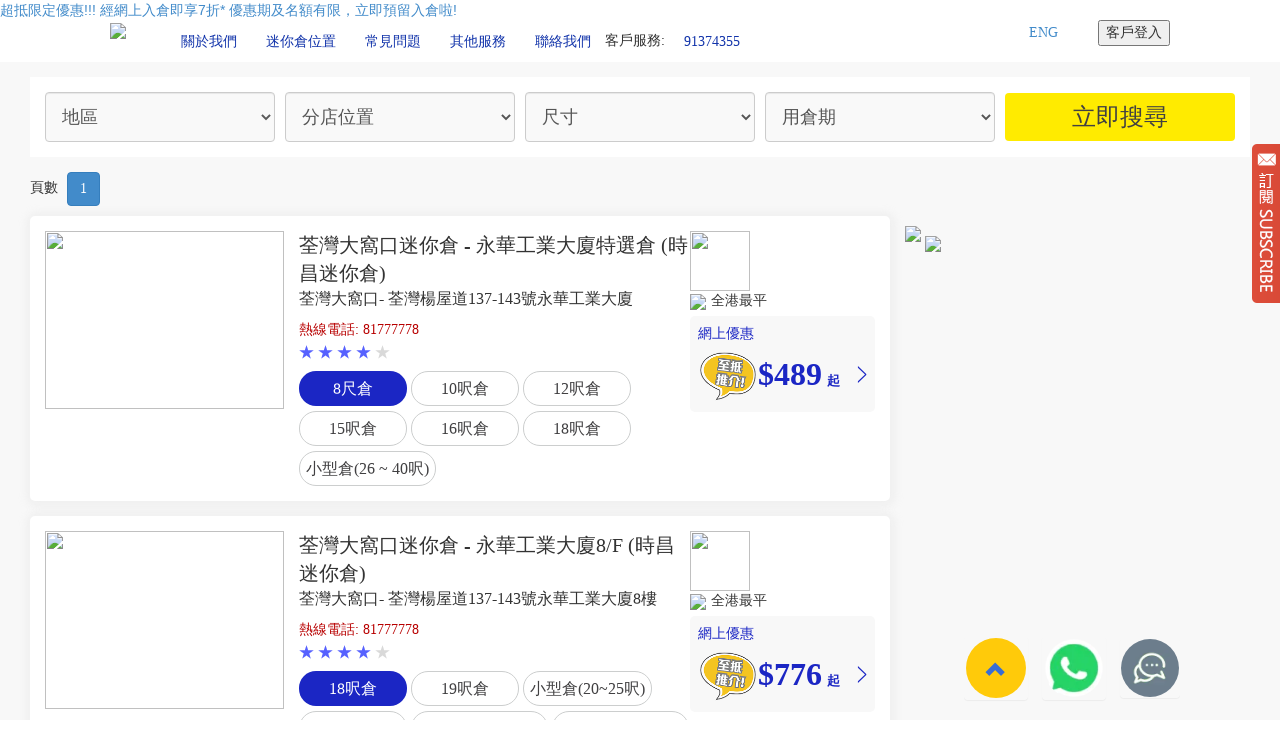

--- FILE ---
content_type: text/html; charset=utf-8
request_url: https://www.scstorage.com/find-unit/any-site?ShopDistrict=tai-wo-hau&Rent=0&AccType=H&UnitCatalogueType=0&Order=ASC&Page=1&CustomLoc=%E8%8D%83%E7%81%A3-%E5%A4%A7%E7%AA%A9%E5%8F%A3
body_size: 37759
content:

<!doctype html>
<html>
<head>
    <!-- Google Tag Manager -->

<script>
    if (typeof dataLayer == "undefined") {
        dataLayer = [{
            userId:null,
            clientId:'',
        }];
    } else {
        dataLayer[0].userId=null;
        dataLayer[0].clientId='';
    }
</script>

<link rel="preconnect" href="https://www.googletagmanager.com">
<link rel="preconnect" href="https://www.google-analytics.com">
<!-- Google Tag Manager -->


<script async>
    (function (w, d, s, l, i) {
        w[l] = w[l] || []; w[l].push({
            'gtm.start':
                new Date().getTime(), event: 'gtm.js'
        }); var f = d.getElementsByTagName(s)[0],
            j = d.createElement(s), dl = l != 'dataLayer' ? '&l=' + l : ''; j.async = true; j.src =
                '//www.googletagmanager.com/gtm.js?id=' + i + dl; f.parentNode.insertBefore(j, f);
    })(window, document, 'script', 'dataLayer', 'GTM-TX7K9D');</script>

<!-- End Google Tag Manager -->







	

    <meta charset="utf-8">
    <meta http-equiv="X-UA-Compatible" content="IE=edge">
    


    <link rel="alternate" href="https://www.scstorage.com/en-US/find-unit/any-site" hreflang="en" />
    <link rel="alternate" href="https://www.scstorage.com/find-unit/any-site" hreflang="zh-hk" />
    <title>荃灣-大窩口迷你倉, 自存倉價錢及尺寸 | 時昌迷你倉 - Shop Result</title>
        <meta name="keywords" content="荃灣-大窩口,迷你倉, Storage,時昌迷你倉, 儲存服務 ,自存倉" />
            <meta name="description" content="時昌荃灣-大窩口迷你倉具有24小時CCTV錄影、消防設備、空調系統，令你可以更安心存放物件 !您可以在本頁找到荃灣-大窩口迷你倉分店地址，電話，面積和價錢等資料。" />
    <meta name="viewport" content="width=device-width, initial-scale=1.0">
    
    <script src="//maps.google.com/maps/api/js?sensor=false"></script>
    <script src="https://cdn.scstorage.com/js/jquery-1.11.1.min.js?_v=20180906102912"></script>
        <script src="https://www.google.com/recaptcha/api.js?hl=zh-TW&onload=ReCaptchaCallback&render=explicit" async defer></script>

    <script src="/js/bootstrap.js"></script>
    <script src="/js/bootstrap-select.min.js"></script>
    <script src="/js/fancybox/jquery.fancybox.js"></script>
    <script src="/js/jquery.validate.min.js"></script>
    <script src="/js/jquery.validate.unobtrusive.min.js"></script>
    <script src="/js/custom.js?v=20151026"></script>
    <script type="text/javascript" src="/js/Url_Cookies.js"></script>

    <link rel="stylesheet" href="/css/bootstrap.css" media="screen">
    <link rel="stylesheet" href="/css/bootstrap-select.min.css" media="screen">
    <link rel="stylesheet" href="/css/default.css?v=20140912" media="screen">
    <link rel="stylesheet" href="/css/superfish.css" media="screen">
    <link rel="stylesheet" type="text/css" href="/css/fancybox/jquery.fancybox.css" />
    <link rel="stylesheet" href="https://cdn.scstorage.com/_resource/css/C0C6C456D7CFF8DBEEFF437B3075889B_20240916161149.css" media="screen">
    <!-- HTML5 shim and Respond.js IE8 support of HTML5 elements and media queries -->
    <!-- ie8 -->
    <!--[if lt IE 9]>
        <script src="/js/html5shiv.min.js"></script>
        <script src="/js/respond.min.js"></script>
        <link rel="stylesheet" href="/css/ie8.css" media="screen">
    <![endif]-->
    <script>
    window._lang = "zh-HK";
    </script>

    <script src="https://cdn.scstorage.com/js/my-overlay/overlay.js?_v=20250115194233"></script>
    <link rel="stylesheet" type="text/css" href="/js/my-overlay/overlay.css" />

    <script>

        var ReCaptchaCallback = function () {
            try {
                $('.g-recaptcha').each(function () {
                    var el = $(this);
                    var widgetId = grecaptcha.render(el.get(0), { 'sitekey': el.data("sitekey") });
                    jQuery(el.get(0)).attr('data-widget-id', widgetId);
                });
            }
            catch (err) { console.log(err) }
        };
    </script>
</head>
<body>
    <!-- Google Tag Manager -->

<noscript>
    <iframe src="//www.googletagmanager.com/ns.html?id=GTM-TX7K9D"
            height="0" width="0" style="display:none;visibility:hidden"></iframe>
</noscript>


<!-- End Google Tag Manager -->


    <div id="fb-root"></div>
    <script>
    (function (d, s, id) {
        var js, fjs = d.getElementsByTagName(s)[0];
        if (d.getElementById(id)) return;
        js = d.createElement(s); js.id = id;
        js.src = "//connect.facebook.net/zh_HK/sdk.js#xfbml=1&appId=1423360244603090&version=v2.0";
        fjs.parentNode.insertBefore(js, fjs);
    } (document, 'script', 'facebook-jssdk'));</script>
    


<link rel="canonical" href="https://www.scstorage.com/find-unit/any-site?ShopDistrict=tai-wo-hau&amp;Page=1" />
    <link rel="stylesheet" href="https://cdn.scstorage.com/_resource/css/0D0B2FB9B132895A7866EE2F79AA0149_20240627133314.css" media="screen">
    <link rel="stylesheet" href="https://cdn.scstorage.com/_resource/css/C0C6C456D7CFF8DBEEFF437B3075889B_20240916161149.css" media="screen" />
    <div class="visible-xs popout-visible">
        <div id="popout" class="hidden">
            <div id="mobilemenu">
                <div class="menuLogo" style="align-items:center;align-content:center;">
                    <div>
                        <a href="/" style="border-top:none;margin-left:0px;" class="logo"><img src="https://cdn.scstorage.com/img/logo_large.png?_v=20171107170917" class="img-responsive"></a>
                    </div>
                    <div style="flex:1; display:flex; justify-content:end;">
                        <a class="trigger newtrigger" href="javascript:void(0)"><i title="menu" class="icon-close"></i></a>
                    </div>
                </div>
                <div class="menuOne">
                        <a class="blue" href="/en-US/find-unit/any-site?ShopDistrict=tai-wo-hau&amp;Rent=0&amp;AccType=H&amp;UnitCatalogueType=0&amp;Order=ASC&amp;Page=1&amp;CustomLoc=%E8%8D%83%E7%81%A3-%E5%A4%A7%E7%AA%A9%E5%8F%A3">English</a>

                </div>
                <div class="menuOne">
                    <a href="/about/">關於我們 </a>
                </div>
                <div class="menuOne">
                    <a href="/shop/Map">迷你倉位置 </a>
                </div>
                <div class="menuOne">
                    <a href="/Introduction/QnA">常見問題 </a>
                </div>
                <div class="menuOne">
                    <a href="http://www.scstorage.com/packing">其他服務</a>
                </div>
                <div class="menuOne">
                    <a href="http://www.scstorage.com/packing" title="包裝物料">包裝物料</a>
                </div>
                <div class="menuOne subOne">
                    <a href="http://www.scstorage.com/introduction/sizecalculator" title="呎吋計算器">呎吋計算器</a>
                </div>
                <div class="menuOne subOne">
                    <a href="http://www.scstorage.com/introduction/decoration" title="裝修/搬屋小 tips">裝修/搬屋小 tips</a>
                </div>
                <div class="menuOne subOne">
                    <a href="http://www.scstorage.com/introduction/multipurpose" title="多功能室">多功能室</a>
                </div>
                <div class="menuOne subOne">
                    <a href="http://www.scstorage.com/introduction/cabinet" title="格仔櫃出租">格仔櫃出租</a>
                </div>
                <div class="menuOne subOne">
                    <a href="http://www.scstorage.com/introduction/public_warehouse" title="公倉">公倉</a>
                </div>
                <div class="menuOne">
                    <a href="/contact">聯絡我們 </a>
                </div>



                <div class="menuOne">
                        客戶服務: 91374355                </div>
                <div class="menuOne">
                        <button onclick="location.href='/customer/logon'">客戶登入</button>

                </div>
				 <div><br /><br /><br /></div>
            </div>
        </div>
    </div>
    <div id="bodyCon">
        <div class="header fullwidth">
            <a class="noticebarlink notdisplay visible-xs" href="/find-unit/any-site?ShopDistrict=any-site&Rent=0&AccType=H&UnitCatalogueType=0&Order=ASC&Page=1"><div class="noticebar">超抵限定優惠!!! 經網上入倉即享<span class="noticebarspec">7折</span>* 優惠期及名額有限，立即預留入倉啦!</div></a>
            <div class="header-inner tempzindex visible-xs">
                <div class="container">
                    <div class="row">
                        
                        <div class="col-xs-12 text-left">
                            

                            
                            <a href="/" class="logo"><img src="https://cdn.scstorage.com/img/logo_large.png?_v=20171107170917" class="img-responsive"></a>
                            <a class="trigger gradienGrey" href="javascript:void(0)"><img src="https://cdn.scstorage.com/img/mobilemenuicon.webp?_v=20250319123342" class="img-responsive" style="margin-top:8px;"></a>

                        </div>
                    </div>
                </div>
            </div>
                <a class="noticebarlink isrelative notdisplay hidden-xs" href="/find-unit/any-site?ShopDistrict=any-site&Rent=0&AccType=H&UnitCatalogueType=0&Order=ASC&Page=1"><div class="noticebar">超抵限定優惠!!! 經網上入倉即享<span class="noticebarspec">7折</span>* 優惠期及名額有限，立即預留入倉啦!</div></a>
            <div class="container topArea">
                
                    <div class="row hidden-xs topNav">
                        <div class="topNavDiv">
                                <div class="col-sm-8" style="width:80%;display:flex;flex-direction:row;align-content:center;">
                                    <div style="margin-left:40px;margin-right:40px;"><a href="/"><img src="https://cdn.scstorage.com/img/logo_large.png?_v=20171107170917"></a></div>


                                    <ul class="sf-menu collapse navbar-collapse bs-navbar-collapse bookpageheader" style="margin: 0 !important; display: flex !important; align-items: center; font-family: Noto Sans TC;">
    <li>
        <a href="/about/">關於我們 </a><!--18-->
        <ul>
            <li><a href="http://www.scstorage.com/about/" title="公司簡介">公司簡介</a></li>
            <li><a href="/about/shenzhenBranch" title="深圳分店">深圳分店</a></li>
            <li><a href="http://www.scstorage.com/discount" title="首月十蚊">首月十蚊</a></li>
            <li><a href="http://www.scstorage.com/introduction/testimonial" title="客戶心聲">客戶心聲</a></li>
            <li><a href="http://www.scstorage.com/old-customer" title="時昌客戶專享優惠">時昌客戶專享優惠</a></li>
            
            <li><a href="http://www.scstorage.com/about/fiveeasysteps" title="如何輕易使用迷你倉">如何輕易使用迷你倉</a></li>
        </ul>
    </li>
    <li>
        <a href="/shop/Map">迷你倉位置 </a><!--18-->
    </li>
    <li>
        <a href="/Introduction/QnA">常見問題 </a><!--18-->
    </li>
    <li>
        <a href="http://www.scstorage.com/packing">其他服務</a>
        <ul>
            
            <li><a href="http://www.scstorage.com/packing" title="包裝物料">包裝物料</a></li>
            
            <li><a href="http://www.scstorage.com/introduction/sizecalculator" title="呎吋計算器">呎吋計算器</a></li>
            <li><a href="http://www.scstorage.com/introduction/decoration" title="裝修/搬屋小 tips">裝修/搬屋小 tips</a></li>
            <li><a href="http://www.scstorage.com/introduction/multipurpose" title="多功能室">多功能室</a></li>
            <li><a href="http://www.scstorage.com/introduction/cabinet" title="格仔櫃出租">格仔櫃出租</a></li>
            <li><a href="http://www.scstorage.com/introduction/public_warehouse" title="公倉">公倉</a></li>
        </ul>
    </li>
    <li>
        <a href="/contact">聯絡我們 </a><!--18-->
        <ul>
            <li><a href="http://www.scstorage.com/contact" title="聯絡資料">聯絡資料</a></li>
            <li><a href="http://www.scstorage.com/refertofriend" title="介紹給朋友">介紹給朋友</a></li>
            <li><a href="http://www.scstorage.com/about/links" title="友情連結">友情連結</a></li>

        </ul>
    </li>
    
</ul>    

                                            <ul class="sf-menu collapse navbar-collapse bs-navbar-collapse bookpageheader" style="font-family: Noto Sans TC; margin: 0 !important; display: flex !important; align-items: center;">
                                                <li>
                                                    <span>客戶服務: <a href="tel:91374355" style="display:inline;">91374355</a></span>
                                                </li>
                                            </ul>
                                </div>
                                <div class="col-sm-4" style="width: 20%; display: flex; justify-content: flex-end; align-items: center; font-family: Noto Sans TC;">
                                        <a href="/en-US/find-unit/any-site?ShopDistrict=tai-wo-hau&amp;Rent=0&amp;AccType=H&amp;UnitCatalogueType=0&amp;Order=ASC&amp;Page=1&amp;CustomLoc=%E8%8D%83%E7%81%A3-%E5%A4%A7%E7%AA%A9%E5%8F%A3" style="margin-right:40px;">ENG </a>

                                        <div style="display: flex; flex-direction: column; gap: 3px; font-family: Noto Sans TC;">
                                            <button class="rounded-button" onclick="window.location.href='/customer/logon'" style="margin-right:40px;">客戶登入</button>
                                        </div>
                                </div>
                        </div>
                    </div>
            </div>
        </div>

        <script language="javascript">
    $(function () {
        $('.hotlineImg').click(function () {
            $('.hotlineImg').attr('src', "/img/tel/hotline_v2_zh-HK.png");
            return false;
        });
    });

    $(function () {
        $('.hotlineImg').mouseover(function () {
            $('.hotlineImg').css("cursor", "pointer");
        });
        });

        $(function () {
                var expireDateStr = '2024-05-14';
                var expireDateArr = expireDateStr.split("-");
            var expireDate = new Date(expireDateArr[0], expireDateArr[1] - 1, expireDateArr[2]);

            var startDateStr = '2024-03-15';
            var startDateArr = startDateStr.split("-");
            var startDate = new Date(startDateArr[0], startDateArr[1] - 1, startDateArr[2]);

            var todayDate = new Date();

            if (todayDate >= startDate && todayDate <= expireDate) {
                  $('.noticebarlink').removeClass('notdisplay');
                $('.tempzindex').addClass('isactive');
                $('.header').addClass('tempheaderheight');
                };

        });
        </script>


        
            <link rel="stylesheet" href="https://cdn.scstorage.com/_resource/css/171C361FD71A951A9C84B1164B0D906E_20250319183818.css" media="screen">

    <div class="midContent fullwidth ">
        

        


    <link rel="amphtml" href="https://www.scstorage.com/ampfind-unit/any-site?ShopDistrict=tai-wo-hau&amp;Page=1">

<style>

    .stretched-greater-than::after {
        content: ">";
        display: inline-block;
        transform: scaleY(2); /* 水平拉长两倍 */
        transform-origin: left;
        margin-left: 5px; /* 与原始大于号的间距 */
        font-size: 18px; /* 根据需要调整大小 */
    }

    .header {
        border: none;
    }

    .midContent {
        border: none;
    }

    .searchResultPage {
        padding-top: 15px;
        background: #F8F8F8;
        /*background: linear-gradient(180deg, #FFFFFF 0%, #FFEB00 100%);*/
        font-family: Noto Sans TC;
    }

        .searchResultPage .section-container {
            width: 1280px;
            margin: auto;
            padding-left: 30px;
            padding-right: 30px;
        }

    .size-button {
        border: 1px solid #CCCECE;
        background-color: #ffffff;
        color: #414042;
        text-align: center;
        text-decoration: none;
        display: inline-block;
        font-family: Noto Sans TC;
        font-size: 16px;
        font-weight: 400;
        /*margin: 4px 2px;*/
        cursor: pointer;
        border-radius: 25px; /* 设置圆角的大小 */
        transition: background-color 0.3s, color 0.3s;
        min-width: 108px;
        height: 35px;
    }

        .size-button.active {
            background-color: #1b26c4;
            color: #fff;
            border: 0px;
        }

        .size-button:hover:not(.active) {
            background-color: #CCCECE;
            color: white;
        }

    .showMin1280 {
        display: block;
    }

    .showMax1280 {
        display: none;
    }

        .showMax1280 .size-button {
            min-width: 60px;
            height: 40px;
            font-size: 14px;
            line-height: 20.27px;
        }

    .flex-container {
        margin-bottom: 15px;
        display: flex;
        flex-wrap: wrap;
        padding: 10px 15px 10px 15px;
        background-color: #FFFFFF;
    }

        .flex-container .flex-item {
            flex: 1 0 calc( 20% - 10px );
            /*background-color: lightblue;*/ /* 背景颜色，仅为了更好地展示效果 */
            display: flex;
            justify-content: center;
            align-items: center;
            margin-top: 5px;
            margin-bottom: 5px;
            margin-right: 10px;
        }

            .flex-container .flex-item:last-child {
                margin-right: 0px;
            }

    .searchResultPage .searchBtn {
        background-color: #ffeb00;
        width: 100%;
        font-size: 24px;
        font-weight: 500;
        color: #414042;
        font-family: Noto Sans TC;
        height: auto;
        Border-radius: 4px;
    }

    .star {
        width: 15px;
        height: 15px;
        background-color: #D9D9D9;
        display: inline-block;
        clip-path: polygon( 50% 0%, 61% 35%, 98% 35%, 68% 57%, 79% 91%, 50% 70%, 21% 91%, 32% 57%, 2% 35%, 39% 35% );
    }

        .star.blue {
            background-color: #5661FF;
        }

    .btnAdditionalformsubmit {
        border: none;
        width: 100%;
        border-radius: 5px;
        font-size: 16px;
        font-weight: 500;
        line-height: 23.17px;
        padding: 10px;
        color: #000000;
        background: #FFEB00;
        transition: background-color 0.3s, color 0.3s;
    }

        .btnAdditionalformsubmit:hover {
            background-color: #1b26c4;
            color: #fff;
        }

    @media(max-width:1279px) {
        .searchResultPage {
            background: #FFFFFF;
        }

        .showMin1280 {
            display: none;
        }

        .showMax1280 {
            display: block;
        }

        .searchResultPage .section-container {
            width: auto;
        }

            .searchResultPage .section-container > div {
                /*padding-left: 20px;
                padding-right: 20px;*/
                /*height: auto;
                flex-direction: column;*/
            }

        .flex-container {
            padding: 10px 0px 10px 0px;
        }

            .flex-container .flex-item {
                flex: 1 0 calc( 50% - 10px );
            }

                .flex-container .flex-item:nth-child(2n) {
                    margin-right: 0px;
                }
    }
</style>

<script>
    $(document).ready(function () {
        $(".searchResultPage .owl-carousel").owlCarousel({
            nav: false,
            autoplay: true,
            slideBy: 'page',
            rewind: false,
            responsive: {
                480: { items: 1 },
                //786: { items: 2 },
                //1000: { items: 3 },
                //1280: { items: 1 }
            },
        });

        var shopLoc =[{"GroupKey":"HK","GroupName":"香港","Lat":null,"Lng":null,"IsActive":null,"CustomLoc":null,"XPos":null,"YPos":null,"HotOrderNo":0,"IsHot":false,"ActiveShopItems":[],"Disabled":false,"Group":null,"Selected":false,"Text":"","Value":""},{"GroupKey":"HK","GroupName":null,"Lat":"","Lng":"","IsActive":null,"CustomLoc":"上環","XPos":null,"YPos":null,"HotOrderNo":0,"IsHot":false,"ActiveShopItems":null,"Disabled":false,"Group":null,"Selected":false,"Text":"上環","Value":"sheung-wan"},{"GroupKey":"HK","GroupName":null,"Lat":"22.284649","Lng":"114.216359","IsActive":null,"CustomLoc":"鰂魚涌","XPos":null,"YPos":null,"HotOrderNo":0,"IsHot":false,"ActiveShopItems":null,"Disabled":false,"Group":null,"Selected":false,"Text":"鰂魚涌","Value":"tai-koo"},{"GroupKey":"HK","GroupName":null,"Lat":"","Lng":"","IsActive":null,"CustomLoc":"田灣","XPos":null,"YPos":null,"HotOrderNo":0,"IsHot":false,"ActiveShopItems":null,"Disabled":false,"Group":null,"Selected":false,"Text":"田灣","Value":"tin-wan"},{"GroupKey":"HK","GroupName":null,"Lat":"","Lng":"","IsActive":null,"CustomLoc":"灣仔","XPos":null,"YPos":null,"HotOrderNo":0,"IsHot":false,"ActiveShopItems":null,"Disabled":false,"Group":null,"Selected":false,"Text":"灣仔","Value":"wan-chai"},{"GroupKey":"HK","GroupName":null,"Lat":"22.263223","Lng":"114.249795","IsActive":null,"CustomLoc":"小西灣","XPos":null,"YPos":null,"HotOrderNo":0,"IsHot":false,"ActiveShopItems":null,"Disabled":false,"Group":null,"Selected":false,"Text":"小西灣","Value":"siu-sai-wan"},{"GroupKey":"HK","GroupName":null,"Lat":"22.264625","Lng":"114.237139","IsActive":null,"CustomLoc":"柴灣","XPos":null,"YPos":null,"HotOrderNo":0,"IsHot":false,"ActiveShopItems":null,"Disabled":false,"Group":null,"Selected":false,"Text":"柴灣","Value":"chai-wan"},{"GroupKey":"HK","GroupName":null,"Lat":"22.287684","Lng":"114.136504","IsActive":null,"CustomLoc":"西環","XPos":null,"YPos":null,"HotOrderNo":0,"IsHot":false,"ActiveShopItems":null,"Disabled":false,"Group":null,"Selected":false,"Text":"西環","Value":"sai-wan"},{"GroupKey":"HK","GroupName":null,"Lat":"22.247079","Lng":"114.166397","IsActive":null,"CustomLoc":"黃竹坑","XPos":null,"YPos":null,"HotOrderNo":0,"IsHot":false,"ActiveShopItems":null,"Disabled":false,"Group":null,"Selected":false,"Text":"黃竹坑","Value":"wong-chuk-hang"},{"GroupKey":"KW","GroupName":"九龍","Lat":null,"Lng":null,"IsActive":null,"CustomLoc":null,"XPos":null,"YPos":null,"HotOrderNo":0,"IsHot":false,"ActiveShopItems":[],"Disabled":false,"Group":null,"Selected":false,"Text":"","Value":""},{"GroupKey":"KW","GroupName":null,"Lat":"","Lng":"","IsActive":null,"CustomLoc":"長沙灣","XPos":null,"YPos":null,"HotOrderNo":0,"IsHot":false,"ActiveShopItems":null,"Disabled":false,"Group":null,"Selected":false,"Text":"長沙灣","Value":"cheung-sha-wan"},{"GroupKey":"KW","GroupName":null,"Lat":"","Lng":"","IsActive":null,"CustomLoc":"荔枝角","XPos":null,"YPos":null,"HotOrderNo":0,"IsHot":false,"ActiveShopItems":null,"Disabled":false,"Group":null,"Selected":false,"Text":"荔枝角","Value":"lai-chi-kok"},{"GroupKey":"KW","GroupName":null,"Lat":"","Lng":"","IsActive":null,"CustomLoc":"旺角","XPos":null,"YPos":null,"HotOrderNo":0,"IsHot":false,"ActiveShopItems":null,"Disabled":false,"Group":null,"Selected":false,"Text":"旺角","Value":"mong-kok"},{"GroupKey":"KW","GroupName":null,"Lat":"","Lng":"","IsActive":null,"CustomLoc":"大角咀","XPos":null,"YPos":null,"HotOrderNo":0,"IsHot":false,"ActiveShopItems":null,"Disabled":false,"Group":null,"Selected":false,"Text":"大角咀","Value":"tai-kok-tsui"},{"GroupKey":"KW","GroupName":null,"Lat":"22.307630","Lng":"114.187037","IsActive":null,"CustomLoc":"紅磡","XPos":null,"YPos":null,"HotOrderNo":0,"IsHot":false,"ActiveShopItems":null,"Disabled":false,"Group":null,"Selected":false,"Text":"紅磡","Value":"hung-hom"},{"GroupKey":"KW","GroupName":null,"Lat":"22.336443","Lng":"114.198926","IsActive":null,"CustomLoc":"新蒲崗","XPos":null,"YPos":null,"HotOrderNo":0,"IsHot":false,"ActiveShopItems":null,"Disabled":false,"Group":null,"Selected":false,"Text":"新蒲崗","Value":"san-po-kong"},{"GroupKey":"KW","GroupName":null,"Lat":"22.318321","Lng":"114.190009","IsActive":null,"CustomLoc":"土瓜灣","XPos":null,"YPos":null,"HotOrderNo":0,"IsHot":false,"ActiveShopItems":null,"Disabled":false,"Group":null,"Selected":false,"Text":"土瓜灣","Value":"to-kwa-wan"},{"GroupKey":"KW","GroupName":null,"Lat":"22.326665","Lng":"114.207843","IsActive":null,"CustomLoc":"九龍灣","XPos":null,"YPos":null,"HotOrderNo":0,"IsHot":false,"ActiveShopItems":null,"Disabled":false,"Group":null,"Selected":false,"Text":"九龍灣","Value":"kowloon-bay"},{"GroupKey":"KW","GroupName":null,"Lat":"22.310369","Lng":"114.222703","IsActive":null,"CustomLoc":"觀塘","XPos":null,"YPos":null,"HotOrderNo":0,"IsHot":false,"ActiveShopItems":null,"Disabled":false,"Group":null,"Selected":false,"Text":"觀塘","Value":"kwun-tong"},{"GroupKey":"KW","GroupName":null,"Lat":"22.294074","Lng":"114.237564","IsActive":null,"CustomLoc":"油塘","XPos":null,"YPos":null,"HotOrderNo":0,"IsHot":false,"ActiveShopItems":null,"Disabled":false,"Group":null,"Selected":false,"Text":"油塘","Value":"yau-tong"},{"GroupKey":"KW","GroupName":null,"Lat":"","Lng":"","IsActive":null,"CustomLoc":"太子","XPos":null,"YPos":null,"HotOrderNo":0,"IsHot":false,"ActiveShopItems":null,"Disabled":false,"Group":null,"Selected":false,"Text":"太子","Value":"prince-edward"},{"GroupKey":"NT","GroupName":"新界","Lat":null,"Lng":null,"IsActive":null,"CustomLoc":null,"XPos":null,"YPos":null,"HotOrderNo":0,"IsHot":false,"ActiveShopItems":[],"Disabled":false,"Group":null,"Selected":false,"Text":"","Value":""},{"GroupKey":"NT","GroupName":null,"Lat":"","Lng":"","IsActive":null,"CustomLoc":"荃灣麗城","XPos":null,"YPos":null,"HotOrderNo":0,"IsHot":false,"ActiveShopItems":null,"Disabled":false,"Group":null,"Selected":false,"Text":"荃灣麗城","Value":"belvedere-garden"},{"GroupKey":"NT","GroupName":null,"Lat":"","Lng":"","IsActive":null,"CustomLoc":"大圍","XPos":null,"YPos":null,"HotOrderNo":0,"IsHot":false,"ActiveShopItems":null,"Disabled":false,"Group":null,"Selected":false,"Text":"大圍","Value":"tai-wai"},{"GroupKey":"NT","GroupName":null,"Lat":"22.439050","Lng":"114.023790","IsActive":null,"CustomLoc":"元朗","XPos":null,"YPos":null,"HotOrderNo":0,"IsHot":false,"ActiveShopItems":null,"Disabled":false,"Group":null,"Selected":false,"Text":"元朗","Value":"yuen-long"},{"GroupKey":"NT","GroupName":null,"Lat":"22.371402","Lng":"114.116306","IsActive":null,"CustomLoc":"荃灣","XPos":null,"YPos":null,"HotOrderNo":0,"IsHot":false,"ActiveShopItems":null,"Disabled":false,"Group":null,"Selected":false,"Text":"荃灣","Value":"tsuen-wan"},{"GroupKey":"NT","GroupName":null,"Lat":"22.394797","Lng":"113.972427","IsActive":null,"CustomLoc":"屯門","XPos":null,"YPos":null,"HotOrderNo":0,"IsHot":false,"ActiveShopItems":null,"Disabled":false,"Group":null,"Selected":false,"Text":"屯門","Value":"tuen-mun"},{"GroupKey":"NT","GroupName":null,"Lat":"22.381674","Lng":"114.188041","IsActive":null,"CustomLoc":"沙田","XPos":null,"YPos":null,"HotOrderNo":0,"IsHot":false,"ActiveShopItems":null,"Disabled":false,"Group":null,"Selected":false,"Text":"沙田","Value":"sha-tin"},{"GroupKey":"NT","GroupName":null,"Lat":"22.356718","Lng":"114.127693","IsActive":null,"CustomLoc":"葵芳","XPos":null,"YPos":null,"HotOrderNo":0,"IsHot":false,"ActiveShopItems":null,"Disabled":false,"Group":null,"Selected":false,"Text":"葵芳","Value":"kwai-fong"},{"GroupKey":"NT","GroupName":null,"Lat":"22.396780","Lng":"114.199410","IsActive":null,"CustomLoc":"火炭","XPos":null,"YPos":null,"HotOrderNo":0,"IsHot":false,"ActiveShopItems":null,"Disabled":false,"Group":null,"Selected":false,"Text":"火炭","Value":"fo-tan"},{"GroupKey":"NT","GroupName":null,"Lat":"22.445400","Lng":"114.167710","IsActive":null,"CustomLoc":"大埔","XPos":null,"YPos":null,"HotOrderNo":0,"IsHot":false,"ActiveShopItems":null,"Disabled":false,"Group":null,"Selected":false,"Text":"大埔","Value":"tai-po"},{"GroupKey":"NT","GroupName":null,"Lat":"22.368090","Lng":"114.123840","IsActive":null,"CustomLoc":"荃灣-大窩口","XPos":null,"YPos":null,"HotOrderNo":0,"IsHot":false,"ActiveShopItems":null,"Disabled":false,"Group":null,"Selected":false,"Text":"荃灣-大窩口","Value":"tai-wo-hau"},{"GroupKey":"NT","GroupName":null,"Lat":"22.363056","Lng":"114.131207","IsActive":null,"CustomLoc":"葵興","XPos":null,"YPos":null,"HotOrderNo":0,"IsHot":false,"ActiveShopItems":null,"Disabled":false,"Group":null,"Selected":false,"Text":"葵興","Value":"kwai-hing"},{"GroupKey":"NT","GroupName":null,"Lat":"22.351059","Lng":"114.106780","IsActive":null,"CustomLoc":"青衣","XPos":null,"YPos":null,"HotOrderNo":0,"IsHot":false,"ActiveShopItems":null,"Disabled":false,"Group":null,"Selected":false,"Text":"青衣","Value":"tsing-yi"},{"GroupKey":"NT","GroupName":null,"Lat":"","Lng":"","IsActive":null,"CustomLoc":"將軍澳","XPos":null,"YPos":null,"HotOrderNo":0,"IsHot":false,"ActiveShopItems":null,"Disabled":false,"Group":null,"Selected":false,"Text":"將軍澳","Value":"tseung-kwan-o"},{"GroupKey":"MA","GroupName":"澳門","Lat":null,"Lng":null,"IsActive":null,"CustomLoc":null,"XPos":null,"YPos":null,"HotOrderNo":0,"IsHot":false,"ActiveShopItems":[],"Disabled":false,"Group":null,"Selected":false,"Text":"","Value":""},{"GroupKey":"MA","GroupName":null,"Lat":"22.198745","Lng":"113.543873","IsActive":null,"CustomLoc":"黑沙環-澳門","XPos":null,"YPos":null,"HotOrderNo":0,"IsHot":false,"ActiveShopItems":null,"Disabled":false,"Group":null,"Selected":false,"Text":"黑沙環-澳門","Value":"macau"},{"GroupKey":"MA","GroupName":null,"Lat":"22.203640","Lng":"113.546290","IsActive":null,"CustomLoc":"高士德-澳門","XPos":null,"YPos":null,"HotOrderNo":0,"IsHot":false,"ActiveShopItems":null,"Disabled":false,"Group":null,"Selected":false,"Text":"高士德-澳門","Value":"macau2"},{"GroupKey":"SZ","GroupName":"深圳","Lat":null,"Lng":null,"IsActive":null,"CustomLoc":null,"XPos":null,"YPos":null,"HotOrderNo":0,"IsHot":false,"ActiveShopItems":[],"Disabled":false,"Group":null,"Selected":false,"Text":"","Value":""},{"GroupKey":"SZ","GroupName":null,"Lat":"22.439050","Lng":"114.023790","IsActive":null,"CustomLoc":"鹽田區","XPos":null,"YPos":null,"HotOrderNo":0,"IsHot":false,"ActiveShopItems":null,"Disabled":false,"Group":null,"Selected":false,"Text":"鹽田區","Value":"yan-tian"}];

        if (shopLoc != null) {
            $("#area option").remove();

            $("<option></option>").attr("value", "").attr("selected", "selected").html((window._lang == "en-US" ? " Region " : " 地區 ")).appendTo($("#area"));
            var groupDistrict = '';
            if (groupDistrict == null || groupDistrict == '' ) {

                groupDistrict = '';
            }

            for (i = 0; i < shopLoc.length; i++) {
                if (shopLoc[i].GroupName != null) {
                    var option = $("<option></option>");
                    if (groupDistrict == shopLoc[i].GroupKey) {
                        option.attr("selected", "selected");
                    }
                    option.attr("value", shopLoc[i].GroupKey).html(shopLoc[i].GroupName).appendTo($("#area"));
                }
            }
            areaChange(shopLoc);
        }

        $("#area").change(function () {
            areaChange(shopLoc, true);
        });
    });

    function areaChange(shopLoc, notDefault) {
        var _thisVal = $("#area").val();
        $("#district option").remove();
        $("<option></option>").attr("value", "").html((window._lang == "en-US" ? " Location " : " 分店位置 ")).appendTo($("#district"));
        if (shopLoc != null) {
            var customLoc = '荃灣-大窩口';
            for (i = 0; i < shopLoc.length; i++) {
                var option = $("<option></option>");
                if (!notDefault && _thisVal != null && _thisVal!='' && customLoc != null && customLoc.length > 0 && customLoc == shopLoc[i].Value) {
                    option.attr("selected", "selected");
                }
                if ((shopLoc[i].GroupName == null && shopLoc[i].GroupKey == _thisVal) || (_thisVal == '' && shopLoc[i].Text != '')) {
                    option.attr("value", shopLoc[i].Value).html(shopLoc[i].Text).appendTo($("#district"));
                }
            }
        }
    }

    function sizeChange(event, currObj, className) {
        if ($(currObj).hasClass('active')) {
            $(currObj).parents('div.productBox').trigger("click");
        }

        $(currObj).siblings().removeClass('active');
        $(currObj).addClass('active');

        $(currObj).parents('div.productBox').find("div.productSizeBox").hide();
        $(currObj).parents('div.productBox').find('.' + className).css('display', 'flex');

        event.stopPropagation()
    }

    function moreDetails(shopUrl) {
        location.href = shopUrl;
    }
</script>

<div class="searchResultPage">
    <div class="section-container">
<form action="/CustomSearch" id="SearchBannerForm" method="post">            <div class="row flex-container">
                <div class="flex-item">
                    <select class="form-control optclass groupclass" id="area" name="group" style="font-size:18px;font-family:Helvetica Neue; width:100%;height:50px;background-color:rgba(249,249,249,1);color:rgba(90,90,90,1);">
                        <option selected="" value=""> 地區 </option>
                    </select>
                </div>
                <div class="flex-item">
                    <select class="form-control areaclass" id="district" name="area" style="font-size:18px;font-family:Helvetica Neue;width:100%;height:50px;background-color:rgba(249,249,249,1);">
                        <option value="">分店位置</option>
                    </select>
                </div>
                <div class="flex-item">
                    <select name="AGroup" id="AGroup" style="font-size:18px;font-family:Helvetica Neue;width:100%;height:50px;background-color:rgba(249,249,249,1);" data-val-required="The Size field is required." data-val-number="The field Size must be a number." data-val="true" class="form-control">
                            <option value="" >尺寸</option>
                            <option value="1" >小型倉</option>
                            <option value="2" >中型倉</option>
                            <option value="3" >大型倉</option>
                            <option value="4" >特大</option>
                    </select>
                </div>
                <div class="flex-item">
                    <select name="rent" id="Rent" style="font-size:18px;font-family:Helvetica Neue;width:100%;height:50px;background-color:rgba(249,249,249,1);" data-val-required="The Rent field is required." data-val-number="The field Rent must be a number." data-val="true" class="form-control">
                            <option value="0" selected>用倉期</option>
                            <option value="1" >約一個月</option>
                            <option value="3" >約3個月</option>
                            <option value="6" >約半年</option>
                            <option value="12" >約一年</option>
                    </select>
                </div>
                <div class="flex-item">
                    <input class="btn searchBtn" type="submit" value="立即搜尋">
                </div>
                <!-- 更多的项目 -->
            </div>
</form>        
        <div class="showMin1280" style="text-align: left;">
                <div class="row btn-toolbar mar-b10" style="margin-left: 0px;">
                    <span>頁數</span>
<a class="btn pagingclass  btn-primary" href="/CustomSearch?Rent=0&amp;AccType=H&amp;UnitCatalogueType=0&amp;Order=ASC&amp;Page=1&amp;ShopDistrict=tai-wo-hau&amp;area=%E8%8D%83%E7%81%A3-%E5%A4%A7%E7%AA%A9%E5%8F%A3">1</a>                </div>
                <div class="row" style="display: flex; font-family: Noto Sans TC; padding-bottom: 20px;">
                    <div style="flex:1;">
                            <div class="productBox" style="padding: 15px; margin-bottom: 15px; background-color: #FFFFFF; display: flex; border-radius: 5px; box-shadow: 1px 1px 10px 4px #CCCECE33; cursor: pointer; " onclick="moreDetails('/find-unit/any-site/shop-YB21/Wing%20Wah%20Industrial%20Building%20Special%20Offer%20Storage/?rent=0&amp;ShopDistrict=tai-wo-hau&amp;OtherStr=')">
                                <div style="margin-right:15px;height:180px;">
                                    <img src="https://cdn.scstorage.com/img/shop/resize-05_1.jpg?_v=20240415171248" style="width:239px; height: 178px;" />
                                </div>
                                <div style="display: flex; flex-direction: column; flex: 1; align-items: start;">
                                    <div style="display: flex; flex-direction: column; align-items: start;">
                                        <div style="font-size: 20px; line-height: 28.96px;font-weight:500;">
                                            荃灣大窩口迷你倉 - 永華工業大廈特選倉 (時昌迷你倉)
                                        </div>
                                        <div style="font-size: 16px; line-height: 23.17px; font-weight: 500; ">
                                            荃灣大窩口- 荃灣楊屋道137-143號永華工業大廈
                                        </div>
                                        <div style="font-size: 14px; line-height: 20.27px; font-weight: 500; ">
                                                <div class="mar-t10 red">熱線電話: 81777778</div>
                                        </div>
                                        <div style="font-size: 14px; line-height: 20.27px; font-weight: 500; margin-top:5px; ">
                                                <span class="star blue"></span>
                                                <span class="star blue"></span>
                                                <span class="star blue"></span>
                                                <span class="star blue"></span>
                                                <span class="star "></span>
                                        </div>
                                        <div style="">
                                                <button style="margin-top: 5px; " class="size-button active" onclick="sizeChange(event, this, '3263941b-14a7-4b11-a78d-124c9ed7353a')">8尺倉</button>
                                                <button style="margin-top: 5px; " class="size-button " onclick="sizeChange(event, this, '851758aa-3e87-474f-9ebc-73f743238b47')">10呎倉</button>
                                                <button style="margin-top: 5px; " class="size-button " onclick="sizeChange(event, this, '65ecb9eb-0dee-4cfd-9bad-1174bdf12e3f')">12呎倉</button>
                                                <button style="margin-top: 5px; " class="size-button " onclick="sizeChange(event, this, 'deeaf04f-b3ce-4dfa-bd54-ab8750e39c4e')">15呎倉</button>
                                                <button style="margin-top: 5px; " class="size-button " onclick="sizeChange(event, this, '6a1f9247-fcea-41e7-8f4a-45692a63eaf0')">16呎倉</button>
                                                <button style="margin-top: 5px; " class="size-button " onclick="sizeChange(event, this, '2ea59947-aacb-4d41-9c88-999ee0c951c9')">18呎倉</button>
                                                <button style="margin-top: 5px; " class="size-button " onclick="sizeChange(event, this, 'f5980b94-d42b-4142-859e-cc10dd8a3041')">小型倉(26 ~ 40呎)</button>
                                        </div>
                                    </div>
                                    <div style="margin-top: auto; font-size: 14px; line-height: 20.27px; font-weight: 500; ">
                                    </div>
                                </div>
                                    <div style="display: flex; flex-direction: column; align-items:end" class="3263941b-14a7-4b11-a78d-124c9ed7353a productSizeBox">
                                        <div>
                                            <img src="https://cdn.scstorage.com/img/1122/desktop/Group 76.webp?_v=20250306111048" style="width: 60px; height: 60px;" />
                                        </div>
                                        <div style="display: flex; flex-direction: column; flex: 1; align-items: end; justify-content: end;">
                                            <div style="height: 20px; font-size: 14px; font-weight:500; line-height: 20.27px;"><img src="https://cdn.scstorage.com/img/1122/desktop/Group 36.webp?_v=20250306111027" style="width: 18px;margin-right:5px;" />全港最平</div>
                                            
                                                <div style="background-color: #F8F8F8; min-width: 185px; border-radius: 5px; padding: 8px; margin-top: 5px; ">
                                                        <div style="color: #1B26C4; font-size: 14px; font-weight: 400; line-height: 20.27px; ">
                                                            網上優惠
                                                        </div>
                                                        <div style="display: flex; align-items: center;">
                                                                                                                            <div>
                                                                    <a href="javascript:;" class="tooltip-info" data-toggle="tooltip" data-placement="bottom" title="special offer"><img width="60" height="60" src="\img\iconso_zh-HK.png" alt=""></a>
                                                                </div>
                                                                                                                            <div style="color: #1B26C4; "><span style="font-size: 32px; font-weight: 700; line-height: 46.34px; display: inline-block; margin-right: 5px;">$489</span><span style="font-size: 13px; font-weight: 700; line-height: 18.82px; display: inline-block;">起</span></div>
                                                            <div style="margin-left: auto; color: #1B26C4;"><span class="stretched-greater-than"></span></div>
                                                        </div>
                                                </div>
                                        </div>
                                    </div>
                                    <div style="display: none; flex-direction: column; align-items:end" class="851758aa-3e87-474f-9ebc-73f743238b47 productSizeBox">
                                        <div>
                                            <img src="https://cdn.scstorage.com/img/1122/desktop/Group 76.webp?_v=20250306111048" style="width: 60px; height: 60px;" />
                                        </div>
                                        <div style="display: flex; flex-direction: column; flex: 1; align-items: end; justify-content: end;">
                                            <div style="height: 20px; font-size: 14px; font-weight:500; line-height: 20.27px;"><img src="https://cdn.scstorage.com/img/1122/desktop/Group 36.webp?_v=20250306111027" style="width: 18px;margin-right:5px;" />全港最平</div>
                                            
                                                <div style="background-color: #F8F8F8; min-width: 185px; border-radius: 5px; padding: 8px; margin-top: 5px; ">
                                                        <div style="color: #1B26C4; font-size: 14px; font-weight: 400; line-height: 20.27px; ">
                                                            網上優惠
                                                        </div>
                                                        <div style="display: flex; align-items: center;">
                                                                                                                            <div>
                                                                    <a href="javascript:;" class="tooltip-info" data-toggle="tooltip" data-placement="bottom" title="special offer"><img width="60" height="60" src="\img\iconso_zh-HK.png" alt=""></a>
                                                                </div>
                                                                                                                            <div style="color: #1B26C4; "><span style="font-size: 32px; font-weight: 700; line-height: 46.34px; display: inline-block; margin-right: 5px;">$585</span><span style="font-size: 13px; font-weight: 700; line-height: 18.82px; display: inline-block;">起</span></div>
                                                            <div style="margin-left: auto; color: #1B26C4;"><span class="stretched-greater-than"></span></div>
                                                        </div>
                                                </div>
                                        </div>
                                    </div>
                                    <div style="display: none; flex-direction: column; align-items:end" class="65ecb9eb-0dee-4cfd-9bad-1174bdf12e3f productSizeBox">
                                        <div>
                                            <img src="https://cdn.scstorage.com/img/1122/desktop/Group 76.webp?_v=20250306111048" style="width: 60px; height: 60px;" />
                                        </div>
                                        <div style="display: flex; flex-direction: column; flex: 1; align-items: end; justify-content: end;">
                                            <div style="height: 20px; font-size: 14px; font-weight:500; line-height: 20.27px;"><img src="https://cdn.scstorage.com/img/1122/desktop/Group 36.webp?_v=20250306111027" style="width: 18px;margin-right:5px;" />全港最平</div>
                                            
                                                <div style="background-color: #F8F8F8; min-width: 185px; border-radius: 5px; padding: 8px; margin-top: 5px; ">
                                                        <div style="color: #1B26C4; font-size: 14px; font-weight: 400; line-height: 20.27px; ">
                                                            網上優惠
                                                        </div>
                                                        <div style="display: flex; align-items: center;">
                                                                                                                            <div>
                                                                    <a href="javascript:;" class="tooltip-info" data-toggle="tooltip" data-placement="bottom" title="special offer"><img width="60" height="60" src="\img\iconso_zh-HK.png" alt=""></a>
                                                                </div>
                                                                                                                            <div style="color: #1B26C4; "><span style="font-size: 32px; font-weight: 700; line-height: 46.34px; display: inline-block; margin-right: 5px;">$612</span><span style="font-size: 13px; font-weight: 700; line-height: 18.82px; display: inline-block;">起</span></div>
                                                            <div style="margin-left: auto; color: #1B26C4;"><span class="stretched-greater-than"></span></div>
                                                        </div>
                                                </div>
                                        </div>
                                    </div>
                                    <div style="display: none; flex-direction: column; align-items:end" class="deeaf04f-b3ce-4dfa-bd54-ab8750e39c4e productSizeBox">
                                        <div>
                                            <img src="https://cdn.scstorage.com/img/1122/desktop/Group 76.webp?_v=20250306111048" style="width: 60px; height: 60px;" />
                                        </div>
                                        <div style="display: flex; flex-direction: column; flex: 1; align-items: end; justify-content: end;">
                                            <div style="height: 20px; font-size: 14px; font-weight:500; line-height: 20.27px;"><img src="https://cdn.scstorage.com/img/1122/desktop/Group 36.webp?_v=20250306111027" style="width: 18px;margin-right:5px;" />全港最平</div>
                                            
                                                <div style="background-color: #F8F8F8; min-width: 185px; border-radius: 5px; padding: 8px; margin-top: 5px; ">
                                                        <div style="color: #1B26C4; font-size: 14px; font-weight: 400; line-height: 20.27px; ">
                                                            網上優惠
                                                        </div>
                                                        <div style="display: flex; align-items: center;">
                                                                                                                            <div>
                                                                    <a href="javascript:;" class="tooltip-info" data-toggle="tooltip" data-placement="bottom" title="special offer"><img width="60" height="60" src="\img\iconso_zh-HK.png" alt=""></a>
                                                                </div>
                                                                                                                            <div style="color: #1B26C4; "><span style="font-size: 32px; font-weight: 700; line-height: 46.34px; display: inline-block; margin-right: 5px;">$726</span><span style="font-size: 13px; font-weight: 700; line-height: 18.82px; display: inline-block;">起</span></div>
                                                            <div style="margin-left: auto; color: #1B26C4;"><span class="stretched-greater-than"></span></div>
                                                        </div>
                                                </div>
                                        </div>
                                    </div>
                                    <div style="display: none; flex-direction: column; align-items:end" class="6a1f9247-fcea-41e7-8f4a-45692a63eaf0 productSizeBox">
                                        <div>
                                            <img src="https://cdn.scstorage.com/img/1122/desktop/Group 76.webp?_v=20250306111048" style="width: 60px; height: 60px;" />
                                        </div>
                                        <div style="display: flex; flex-direction: column; flex: 1; align-items: end; justify-content: end;">
                                            <div style="height: 20px; font-size: 14px; font-weight:500; line-height: 20.27px;"><img src="https://cdn.scstorage.com/img/1122/desktop/Group 36.webp?_v=20250306111027" style="width: 18px;margin-right:5px;" />全港最平</div>
                                            
                                                <div style="background-color: #F8F8F8; min-width: 185px; border-radius: 5px; padding: 8px; margin-top: 5px; ">
                                                        <div style="color: #1B26C4; font-size: 14px; font-weight: 400; line-height: 20.27px; ">
                                                            網上優惠
                                                        </div>
                                                        <div style="display: flex; align-items: center;">
                                                                                                                            <div>
                                                                    <a href="javascript:;" class="tooltip-info" data-toggle="tooltip" data-placement="bottom" title="special offer"><img width="60" height="60" src="\img\iconso_zh-HK.png" alt=""></a>
                                                                </div>
                                                                                                                            <div style="color: #1B26C4; "><span style="font-size: 32px; font-weight: 700; line-height: 46.34px; display: inline-block; margin-right: 5px;">$828</span><span style="font-size: 13px; font-weight: 700; line-height: 18.82px; display: inline-block;">起</span></div>
                                                            <div style="margin-left: auto; color: #1B26C4;"><span class="stretched-greater-than"></span></div>
                                                        </div>
                                                </div>
                                        </div>
                                    </div>
                                    <div style="display: none; flex-direction: column; align-items:end" class="2ea59947-aacb-4d41-9c88-999ee0c951c9 productSizeBox">
                                        <div>
                                            <img src="https://cdn.scstorage.com/img/1122/desktop/Group 76.webp?_v=20250306111048" style="width: 60px; height: 60px;" />
                                        </div>
                                        <div style="display: flex; flex-direction: column; flex: 1; align-items: end; justify-content: end;">
                                            <div style="height: 20px; font-size: 14px; font-weight:500; line-height: 20.27px;"><img src="https://cdn.scstorage.com/img/1122/desktop/Group 36.webp?_v=20250306111027" style="width: 18px;margin-right:5px;" />全港最平</div>
                                            
                                                <div style="background-color: #F8F8F8; min-width: 185px; border-radius: 5px; padding: 8px; margin-top: 5px; ">
                                                        <div style="color: #1B26C4; font-size: 14px; font-weight: 400; line-height: 20.27px; ">
                                                            網上優惠
                                                        </div>
                                                        <div style="display: flex; align-items: center;">
                                                                                                                            <div>
                                                                    <a href="javascript:;" class="tooltip-info" data-toggle="tooltip" data-placement="bottom" title="special offer"><img width="60" height="60" src="\img\iconso_zh-HK.png" alt=""></a>
                                                                </div>
                                                                                                                            <div style="color: #1B26C4; "><span style="font-size: 32px; font-weight: 700; line-height: 46.34px; display: inline-block; margin-right: 5px;">$959</span><span style="font-size: 13px; font-weight: 700; line-height: 18.82px; display: inline-block;">起</span></div>
                                                            <div style="margin-left: auto; color: #1B26C4;"><span class="stretched-greater-than"></span></div>
                                                        </div>
                                                </div>
                                        </div>
                                    </div>
                                    <div style="display: none; flex-direction: column; align-items:end" class="f5980b94-d42b-4142-859e-cc10dd8a3041 productSizeBox">
                                        <div>
                                            <img src="https://cdn.scstorage.com/img/1122/desktop/Group 76.webp?_v=20250306111048" style="width: 60px; height: 60px;" />
                                        </div>
                                        <div style="display: flex; flex-direction: column; flex: 1; align-items: end; justify-content: end;">
                                            <div style="height: 20px; font-size: 14px; font-weight:500; line-height: 20.27px;"><img src="https://cdn.scstorage.com/img/1122/desktop/Group 36.webp?_v=20250306111027" style="width: 18px;margin-right:5px;" />全港最平</div>
                                            
                                                <div style="background-color: #F8F8F8; min-width: 185px; border-radius: 5px; padding: 8px; margin-top: 5px; ">
                                                        <div style="color: #1B26C4; font-size: 14px; font-weight: 400; line-height: 20.27px; ">
                                                            網上優惠
                                                        </div>
                                                        <div style="display: flex; align-items: center;">
                                                                                                                            <div>
                                                                    <a href="javascript:;" class="tooltip-info" data-toggle="tooltip" data-placement="bottom" title="special offer"><img width="60" height="60" src="\img\iconso_zh-HK.png" alt=""></a>
                                                                </div>
                                                                                                                            <div style="color: #1B26C4; "><span style="font-size: 32px; font-weight: 700; line-height: 46.34px; display: inline-block; margin-right: 5px;">$1,699</span><span style="font-size: 13px; font-weight: 700; line-height: 18.82px; display: inline-block;">起</span></div>
                                                            <div style="margin-left: auto; color: #1B26C4;"><span class="stretched-greater-than"></span></div>
                                                        </div>
                                                </div>
                                        </div>
                                    </div>
                            </div>
                            <div class="productBox" style="padding: 15px; margin-bottom: 15px; background-color: #FFFFFF; display: flex; border-radius: 5px; box-shadow: 1px 1px 10px 4px #CCCECE33; cursor: pointer; " onclick="moreDetails('/find-unit/any-site/shop-YB04/Tsuen%20Wan%20Self%20Storage%20-%208F%20Wing%20Wah%20Industrial%20Building%20%28SC%20Storage%29/?rent=0&amp;ShopDistrict=tai-wo-hau&amp;OtherStr=')">
                                <div style="margin-right:15px;height:180px;">
                                    <img src="https://cdn.scstorage.com/img/shop-icon/resize11-02_1.jpg?_v=20240415170304" style="width:239px; height: 178px;" />
                                </div>
                                <div style="display: flex; flex-direction: column; flex: 1; align-items: start;">
                                    <div style="display: flex; flex-direction: column; align-items: start;">
                                        <div style="font-size: 20px; line-height: 28.96px;font-weight:500;">
                                            荃灣大窩口迷你倉 - 永華工業大廈8/F (時昌迷你倉)
                                        </div>
                                        <div style="font-size: 16px; line-height: 23.17px; font-weight: 500; ">
                                            荃灣大窩口- 荃灣楊屋道137-143號永華工業大廈8樓
                                        </div>
                                        <div style="font-size: 14px; line-height: 20.27px; font-weight: 500; ">
                                                <div class="mar-t10 red">熱線電話: 81777778</div>
                                        </div>
                                        <div style="font-size: 14px; line-height: 20.27px; font-weight: 500; margin-top:5px; ">
                                                <span class="star blue"></span>
                                                <span class="star blue"></span>
                                                <span class="star blue"></span>
                                                <span class="star blue"></span>
                                                <span class="star "></span>
                                        </div>
                                        <div style="">
                                                <button style="margin-top: 5px; " class="size-button active" onclick="sizeChange(event, this, '94c8719d-e489-4b06-9ecb-a78e3d6f79b0')">18呎倉</button>
                                                <button style="margin-top: 5px; " class="size-button " onclick="sizeChange(event, this, 'b72ea243-c040-4e7d-b194-4c1f6a971fbc')">19呎倉</button>
                                                <button style="margin-top: 5px; " class="size-button " onclick="sizeChange(event, this, '9d224d8c-e197-4140-a948-2aa0291d38d8')">小型倉(20~25呎)</button>
                                                <button style="margin-top: 5px; " class="size-button " onclick="sizeChange(event, this, '16762ec3-3c6c-4520-8830-55d204e82dc5')">16呎倉</button>
                                                <button style="margin-top: 5px; " class="size-button " onclick="sizeChange(event, this, '39b94288-9b6d-4721-bef5-b6402b0e7064')">小型倉(26 ~ 40呎)</button>
                                                <button style="margin-top: 5px; " class="size-button " onclick="sizeChange(event, this, '64705cd7-a0b8-41f4-ab07-00a6b5aac462')">中型倉(41 ~ 50呎)</button>
                                                <button style="margin-top: 5px; " class="size-button " onclick="sizeChange(event, this, 'b1f0805a-f795-433c-b90f-466c575c983f')">中型倉(51 ~ 65呎)</button>
                                                <button style="margin-top: 5px; " class="size-button " onclick="sizeChange(event, this, 'a1da9bed-b52e-4bf5-95e2-7085f1dbd376')">大型倉(66~ 85呎)</button>
                                        </div>
                                    </div>
                                    <div style="margin-top: auto; font-size: 14px; line-height: 20.27px; font-weight: 500; ">
                                                <span>**此分店呎吋以實用面積計</span>
                                    </div>
                                </div>
                                    <div style="display: flex; flex-direction: column; align-items:end" class="94c8719d-e489-4b06-9ecb-a78e3d6f79b0 productSizeBox">
                                        <div>
                                            <img src="https://cdn.scstorage.com/img/1122/desktop/Group 76.webp?_v=20250306111048" style="width: 60px; height: 60px;" />
                                        </div>
                                        <div style="display: flex; flex-direction: column; flex: 1; align-items: end; justify-content: end;">
                                            <div style="height: 20px; font-size: 14px; font-weight:500; line-height: 20.27px;"><img src="https://cdn.scstorage.com/img/1122/desktop/Group 36.webp?_v=20250306111027" style="width: 18px;margin-right:5px;" />全港最平</div>
                                            
                                                <div style="background-color: #F8F8F8; min-width: 185px; border-radius: 5px; padding: 8px; margin-top: 5px; ">
                                                        <div style="color: #1B26C4; font-size: 14px; font-weight: 400; line-height: 20.27px; ">
                                                            網上優惠
                                                        </div>
                                                        <div style="display: flex; align-items: center;">
                                                                                                                            <div>
                                                                    <a href="javascript:;" class="tooltip-info" data-toggle="tooltip" data-placement="bottom" title="special offer"><img width="60" height="60" src="\img\iconso_zh-HK.png" alt=""></a>
                                                                </div>
                                                                                                                            <div style="color: #1B26C4; "><span style="font-size: 32px; font-weight: 700; line-height: 46.34px; display: inline-block; margin-right: 5px;">$776</span><span style="font-size: 13px; font-weight: 700; line-height: 18.82px; display: inline-block;">起</span></div>
                                                            <div style="margin-left: auto; color: #1B26C4;"><span class="stretched-greater-than"></span></div>
                                                        </div>
                                                </div>
                                        </div>
                                    </div>
                                    <div style="display: none; flex-direction: column; align-items:end" class="b72ea243-c040-4e7d-b194-4c1f6a971fbc productSizeBox">
                                        <div>
                                            <img src="https://cdn.scstorage.com/img/1122/desktop/Group 76.webp?_v=20250306111048" style="width: 60px; height: 60px;" />
                                        </div>
                                        <div style="display: flex; flex-direction: column; flex: 1; align-items: end; justify-content: end;">
                                            <div style="height: 20px; font-size: 14px; font-weight:500; line-height: 20.27px;"><img src="https://cdn.scstorage.com/img/1122/desktop/Group 36.webp?_v=20250306111027" style="width: 18px;margin-right:5px;" />全港最平</div>
                                            
                                                <div style="background-color: #F8F8F8; min-width: 185px; border-radius: 5px; padding: 8px; margin-top: 5px; ">
                                                        <div style="color: #1B26C4; font-size: 14px; font-weight: 400; line-height: 20.27px; ">
                                                            網上優惠
                                                        </div>
                                                        <div style="display: flex; align-items: center;">
                                                                                                                            <div>
                                                                    <a href="javascript:;" class="tooltip-info" data-toggle="tooltip" data-placement="bottom" title="special offer"><img width="60" height="60" src="\img\iconso_zh-HK.png" alt=""></a>
                                                                </div>
                                                                                                                            <div style="color: #1B26C4; "><span style="font-size: 32px; font-weight: 700; line-height: 46.34px; display: inline-block; margin-right: 5px;">$798</span><span style="font-size: 13px; font-weight: 700; line-height: 18.82px; display: inline-block;">起</span></div>
                                                            <div style="margin-left: auto; color: #1B26C4;"><span class="stretched-greater-than"></span></div>
                                                        </div>
                                                </div>
                                        </div>
                                    </div>
                                    <div style="display: none; flex-direction: column; align-items:end" class="9d224d8c-e197-4140-a948-2aa0291d38d8 productSizeBox">
                                        <div>
                                            <img src="https://cdn.scstorage.com/img/1122/desktop/Group 76.webp?_v=20250306111048" style="width: 60px; height: 60px;" />
                                        </div>
                                        <div style="display: flex; flex-direction: column; flex: 1; align-items: end; justify-content: end;">
                                            <div style="height: 20px; font-size: 14px; font-weight:500; line-height: 20.27px;"><img src="https://cdn.scstorage.com/img/1122/desktop/Group 36.webp?_v=20250306111027" style="width: 18px;margin-right:5px;" />全港最平</div>
                                            
                                                <div style="background-color: #F8F8F8; min-width: 185px; border-radius: 5px; padding: 8px; margin-top: 5px; ">
                                                        <div style="color: #1B26C4; font-size: 14px; font-weight: 400; line-height: 20.27px; ">
                                                            網上優惠
                                                        </div>
                                                        <div style="display: flex; align-items: center;">
                                                                                                                            <div>
                                                                    <a href="javascript:;" class="tooltip-info" data-toggle="tooltip" data-placement="bottom" title="special offer"><img width="60" height="60" src="\img\iconso_zh-HK.png" alt=""></a>
                                                                </div>
                                                                                                                            <div style="color: #1B26C4; "><span style="font-size: 32px; font-weight: 700; line-height: 46.34px; display: inline-block; margin-right: 5px;">$841</span><span style="font-size: 13px; font-weight: 700; line-height: 18.82px; display: inline-block;">起</span></div>
                                                            <div style="margin-left: auto; color: #1B26C4;"><span class="stretched-greater-than"></span></div>
                                                        </div>
                                                </div>
                                        </div>
                                    </div>
                                    <div style="display: none; flex-direction: column; align-items:end" class="16762ec3-3c6c-4520-8830-55d204e82dc5 productSizeBox">
                                        <div>
                                            <img src="https://cdn.scstorage.com/img/1122/desktop/Group 76.webp?_v=20250306111048" style="width: 60px; height: 60px;" />
                                        </div>
                                        <div style="display: flex; flex-direction: column; flex: 1; align-items: end; justify-content: end;">
                                            <div style="height: 20px; font-size: 14px; font-weight:500; line-height: 20.27px;"><img src="https://cdn.scstorage.com/img/1122/desktop/Group 36.webp?_v=20250306111027" style="width: 18px;margin-right:5px;" />全港最平</div>
                                            
                                                <div style="background-color: #F8F8F8; min-width: 185px; border-radius: 5px; padding: 8px; margin-top: 5px; ">
                                                        <div style="color: #1B26C4; font-size: 14px; font-weight: 400; line-height: 20.27px; ">
                                                            網上優惠
                                                        </div>
                                                        <div style="display: flex; align-items: center;">
                                                                                                                            <div>
                                                                    <a href="javascript:;" class="tooltip-info" data-toggle="tooltip" data-placement="bottom" title="special offer"><img width="60" height="60" src="\img\iconso_zh-HK.png" alt=""></a>
                                                                </div>
                                                                                                                            <div style="color: #1B26C4; "><span style="font-size: 32px; font-weight: 700; line-height: 46.34px; display: inline-block; margin-right: 5px;">$948</span><span style="font-size: 13px; font-weight: 700; line-height: 18.82px; display: inline-block;">起</span></div>
                                                            <div style="margin-left: auto; color: #1B26C4;"><span class="stretched-greater-than"></span></div>
                                                        </div>
                                                </div>
                                        </div>
                                    </div>
                                    <div style="display: none; flex-direction: column; align-items:end" class="39b94288-9b6d-4721-bef5-b6402b0e7064 productSizeBox">
                                        <div>
                                            <img src="https://cdn.scstorage.com/img/1122/desktop/Group 76.webp?_v=20250306111048" style="width: 60px; height: 60px;" />
                                        </div>
                                        <div style="display: flex; flex-direction: column; flex: 1; align-items: end; justify-content: end;">
                                            <div style="height: 20px; font-size: 14px; font-weight:500; line-height: 20.27px;"><img src="https://cdn.scstorage.com/img/1122/desktop/Group 36.webp?_v=20250306111027" style="width: 18px;margin-right:5px;" />全港最平</div>
                                            
                                                <div style="background-color: #F8F8F8; min-width: 185px; border-radius: 5px; padding: 8px; margin-top: 5px; ">
                                                        <div style="color: #1B26C4; font-size: 14px; font-weight: 400; line-height: 20.27px; ">
                                                            網上優惠
                                                        </div>
                                                        <div style="display: flex; align-items: center;">
                                                                                                                            <div>
                                                                    <a href="javascript:;" class="tooltip-info" data-toggle="tooltip" data-placement="bottom" title="special offer"><img width="60" height="60" src="\img\iconso_zh-HK.png" alt=""></a>
                                                                </div>
                                                                                                                            <div style="color: #1B26C4; "><span style="font-size: 32px; font-weight: 700; line-height: 46.34px; display: inline-block; margin-right: 5px;">$1,338</span><span style="font-size: 13px; font-weight: 700; line-height: 18.82px; display: inline-block;">起</span></div>
                                                            <div style="margin-left: auto; color: #1B26C4;"><span class="stretched-greater-than"></span></div>
                                                        </div>
                                                </div>
                                        </div>
                                    </div>
                                    <div style="display: none; flex-direction: column; align-items:end" class="64705cd7-a0b8-41f4-ab07-00a6b5aac462 productSizeBox">
                                        <div>
                                            <img src="https://cdn.scstorage.com/img/1122/desktop/Group 76.webp?_v=20250306111048" style="width: 60px; height: 60px;" />
                                        </div>
                                        <div style="display: flex; flex-direction: column; flex: 1; align-items: end; justify-content: end;">
                                            <div style="height: 20px; font-size: 14px; font-weight:500; line-height: 20.27px;"><img src="https://cdn.scstorage.com/img/1122/desktop/Group 36.webp?_v=20250306111027" style="width: 18px;margin-right:5px;" />全港最平</div>
                                            
                                                <div style="background-color: #F8F8F8; min-width: 185px; border-radius: 5px; padding: 8px; margin-top: 5px; ">
                                                        <div style="color: #1B26C4; font-size: 14px; font-weight: 400; line-height: 20.27px; ">
                                                            網上優惠
                                                        </div>
                                                        <div style="display: flex; align-items: center;">
                                                                                                                            <div>
                                                                    <a href="javascript:;" class="tooltip-info" data-toggle="tooltip" data-placement="bottom" title="special offer"><img width="60" height="60" src="\img\iconso_zh-HK.png" alt=""></a>
                                                                </div>
                                                                                                                            <div style="color: #1B26C4; "><span style="font-size: 32px; font-weight: 700; line-height: 46.34px; display: inline-block; margin-right: 5px;">$1,899</span><span style="font-size: 13px; font-weight: 700; line-height: 18.82px; display: inline-block;">起</span></div>
                                                            <div style="margin-left: auto; color: #1B26C4;"><span class="stretched-greater-than"></span></div>
                                                        </div>
                                                </div>
                                        </div>
                                    </div>
                                    <div style="display: none; flex-direction: column; align-items:end" class="b1f0805a-f795-433c-b90f-466c575c983f productSizeBox">
                                        <div>
                                            <img src="https://cdn.scstorage.com/img/1122/desktop/Group 76.webp?_v=20250306111048" style="width: 60px; height: 60px;" />
                                        </div>
                                        <div style="display: flex; flex-direction: column; flex: 1; align-items: end; justify-content: end;">
                                            <div style="height: 20px; font-size: 14px; font-weight:500; line-height: 20.27px;"><img src="https://cdn.scstorage.com/img/1122/desktop/Group 36.webp?_v=20250306111027" style="width: 18px;margin-right:5px;" />全港最平</div>
                                            
                                                <div style="background-color: #F8F8F8; min-width: 185px; border-radius: 5px; padding: 8px; margin-top: 5px; ">
                                                        <div style="color: #1B26C4; font-size: 14px; font-weight: 400; line-height: 20.27px; ">
                                                            網上優惠
                                                        </div>
                                                        <div style="display: flex; align-items: center;">
                                                                                                                            <div>
                                                                    <a href="javascript:;" class="tooltip-info" data-toggle="tooltip" data-placement="bottom" title="special offer"><img width="60" height="60" src="\img\iconso_zh-HK.png" alt=""></a>
                                                                </div>
                                                                                                                            <div style="color: #1B26C4; "><span style="font-size: 32px; font-weight: 700; line-height: 46.34px; display: inline-block; margin-right: 5px;">$2,367</span><span style="font-size: 13px; font-weight: 700; line-height: 18.82px; display: inline-block;">起</span></div>
                                                            <div style="margin-left: auto; color: #1B26C4;"><span class="stretched-greater-than"></span></div>
                                                        </div>
                                                </div>
                                        </div>
                                    </div>
                                    <div style="display: none; flex-direction: column; align-items:end" class="a1da9bed-b52e-4bf5-95e2-7085f1dbd376 productSizeBox">
                                        <div>
                                            <img src="https://cdn.scstorage.com/img/1122/desktop/Group 76.webp?_v=20250306111048" style="width: 60px; height: 60px;" />
                                        </div>
                                        <div style="display: flex; flex-direction: column; flex: 1; align-items: end; justify-content: end;">
                                            <div style="height: 20px; font-size: 14px; font-weight:500; line-height: 20.27px;"><img src="https://cdn.scstorage.com/img/1122/desktop/Group 36.webp?_v=20250306111027" style="width: 18px;margin-right:5px;" />全港最平</div>
                                            
                                                <div style="background-color: #F8F8F8; min-width: 185px; border-radius: 5px; padding: 8px; margin-top: 5px; ">
                                                        <div style="color: #1B26C4; font-size: 14px; font-weight: 400; line-height: 20.27px; ">
                                                            網上優惠
                                                        </div>
                                                        <div style="display: flex; align-items: center;">
                                                                                                                            <div>
                                                                    <a href="javascript:;" class="tooltip-info" data-toggle="tooltip" data-placement="bottom" title="special offer"><img width="60" height="60" src="\img\iconso_zh-HK.png" alt=""></a>
                                                                </div>
                                                                                                                            <div style="color: #1B26C4; "><span style="font-size: 32px; font-weight: 700; line-height: 46.34px; display: inline-block; margin-right: 5px;">$3,188</span><span style="font-size: 13px; font-weight: 700; line-height: 18.82px; display: inline-block;">起</span></div>
                                                            <div style="margin-left: auto; color: #1B26C4;"><span class="stretched-greater-than"></span></div>
                                                        </div>
                                                </div>
                                        </div>
                                    </div>
                            </div>
                            <div class="productBox" style="padding: 15px; margin-bottom: 15px; background-color: #FFFFFF; display: flex; border-radius: 5px; box-shadow: 1px 1px 10px 4px #CCCECE33; cursor: pointer; " onclick="moreDetails('/find-unit/any-site/shop-YB27/Jing%20Ho%20Industrial%20Building%28Workshop%29/?rent=0&amp;ShopDistrict=tai-wo-hau&amp;OtherStr=')">
                                <div style="margin-right:15px;height:180px;">
                                    <img src="https://cdn.scstorage.com/img/shop-icon/JH10.jpeg?_v=20231010155615" style="width:239px; height: 178px;" />
                                </div>
                                <div style="display: flex; flex-direction: column; flex: 1; align-items: start;">
                                    <div style="display: flex; flex-direction: column; align-items: start;">
                                        <div style="font-size: 20px; line-height: 28.96px;font-weight:500;">
                                            正好工業大廈(工作室)
                                        </div>
                                        <div style="font-size: 16px; line-height: 23.17px; font-weight: 500; ">
                                            荃灣橫龍街78-84號正好工業大廈
                                        </div>
                                        <div style="font-size: 14px; line-height: 20.27px; font-weight: 500; ">
                                                <div class="mar-t10 red">熱線電話: 81777778</div>
                                        </div>
                                        <div style="font-size: 14px; line-height: 20.27px; font-weight: 500; margin-top:5px; ">
                                                <span class="star blue"></span>
                                                <span class="star blue"></span>
                                                <span class="star blue"></span>
                                                <span class="star blue"></span>
                                                <span class="star "></span>
                                        </div>
                                        <div style="">
                                                <button style="margin-top: 5px; " class="size-button active" onclick="sizeChange(event, this, '787dcff2-7548-477b-ae3e-965d3c22bba1')">小型倉(26 ~ 40呎)</button>
                                                <button style="margin-top: 5px; " class="size-button " onclick="sizeChange(event, this, '6076466f-6632-4daf-90e7-d4e7f2da5c71')">中型倉(41 ~ 50呎)</button>
                                                <button style="margin-top: 5px; " class="size-button " onclick="sizeChange(event, this, '6fbb4502-08b1-4cad-93e6-c12e27dcdaf4')">中型倉(51 ~ 65呎)</button>
                                                <button style="margin-top: 5px; " class="size-button " onclick="sizeChange(event, this, '91cf8d15-cc24-4d5c-a86d-18c9c634a448')">大型倉(66~ 85呎)</button>
                                                <button style="margin-top: 5px; " class="size-button " onclick="sizeChange(event, this, '558a0035-9dd5-4091-8017-25e2b03e3b99')">大型倉(86~ 100呎)</button>
                                                <button style="margin-top: 5px; " class="size-button " onclick="sizeChange(event, this, '1581e453-43ff-45f0-89fc-78b607d0c933')">大型倉(101~ 149呎)</button>
                                                <button style="margin-top: 5px; " class="size-button " onclick="sizeChange(event, this, 'c39ecf75-05da-4017-bc7b-ac1737640ce7')">特大(150呎或以上)</button>
                                        </div>
                                    </div>
                                    <div style="margin-top: auto; font-size: 14px; line-height: 20.27px; font-weight: 500; ">
                                    </div>
                                </div>
                                    <div style="display: flex; flex-direction: column; align-items:end" class="787dcff2-7548-477b-ae3e-965d3c22bba1 productSizeBox">
                                        <div>
                                            <img src="https://cdn.scstorage.com/img/1122/desktop/Group 76.webp?_v=20250306111048" style="width: 60px; height: 60px;" />
                                        </div>
                                        <div style="display: flex; flex-direction: column; flex: 1; align-items: end; justify-content: end;">
                                            <div style="height: 20px; font-size: 14px; font-weight:500; line-height: 20.27px;"><img src="https://cdn.scstorage.com/img/1122/desktop/Group 36.webp?_v=20250306111027" style="width: 18px;margin-right:5px;" />全港最平</div>
                                            
                                                <div style="background-color: #F8F8F8; min-width: 185px; border-radius: 5px; padding: 8px; margin-top: 5px; ">
                                                        <div style="color: #1B26C4; font-size: 14px; font-weight: 400; line-height: 20.27px; ">
                                                            網上優惠
                                                        </div>
                                                        <div style="display: flex; align-items: center;">
                                                                                                                            <div>
                                                                    <a href="javascript:;" class="tooltip-info" data-toggle="tooltip" data-placement="bottom" title="special offer"><img width="60" height="60" src="\img\iconso_zh-HK.png" alt=""></a>
                                                                </div>
                                                                                                                            <div style="color: #1B26C4; "><span style="font-size: 32px; font-weight: 700; line-height: 46.34px; display: inline-block; margin-right: 5px;">$852</span><span style="font-size: 13px; font-weight: 700; line-height: 18.82px; display: inline-block;">起</span></div>
                                                            <div style="margin-left: auto; color: #1B26C4;"><span class="stretched-greater-than"></span></div>
                                                        </div>
                                                </div>
                                        </div>
                                    </div>
                                    <div style="display: none; flex-direction: column; align-items:end" class="6076466f-6632-4daf-90e7-d4e7f2da5c71 productSizeBox">
                                        <div>
                                            <img src="https://cdn.scstorage.com/img/1122/desktop/Group 76.webp?_v=20250306111048" style="width: 60px; height: 60px;" />
                                        </div>
                                        <div style="display: flex; flex-direction: column; flex: 1; align-items: end; justify-content: end;">
                                            <div style="height: 20px; font-size: 14px; font-weight:500; line-height: 20.27px;"><img src="https://cdn.scstorage.com/img/1122/desktop/Group 36.webp?_v=20250306111027" style="width: 18px;margin-right:5px;" />全港最平</div>
                                            
                                                <div style="background-color: #F8F8F8; min-width: 185px; border-radius: 5px; padding: 8px; margin-top: 5px; ">
                                                        <div style="color: #1B26C4; font-size: 14px; font-weight: 400; line-height: 20.27px; ">
                                                            網上優惠
                                                        </div>
                                                        <div style="display: flex; align-items: center;">
                                                                                                                            <div>
                                                                    <a href="javascript:;" class="tooltip-info" data-toggle="tooltip" data-placement="bottom" title="special offer"><img width="60" height="60" src="\img\iconso_zh-HK.png" alt=""></a>
                                                                </div>
                                                                                                                            <div style="color: #1B26C4; "><span style="font-size: 32px; font-weight: 700; line-height: 46.34px; display: inline-block; margin-right: 5px;">$1,386</span><span style="font-size: 13px; font-weight: 700; line-height: 18.82px; display: inline-block;">起</span></div>
                                                            <div style="margin-left: auto; color: #1B26C4;"><span class="stretched-greater-than"></span></div>
                                                        </div>
                                                </div>
                                        </div>
                                    </div>
                                    <div style="display: none; flex-direction: column; align-items:end" class="6fbb4502-08b1-4cad-93e6-c12e27dcdaf4 productSizeBox">
                                        <div>
                                            <img src="https://cdn.scstorage.com/img/1122/desktop/Group 76.webp?_v=20250306111048" style="width: 60px; height: 60px;" />
                                        </div>
                                        <div style="display: flex; flex-direction: column; flex: 1; align-items: end; justify-content: end;">
                                            <div style="height: 20px; font-size: 14px; font-weight:500; line-height: 20.27px;"><img src="https://cdn.scstorage.com/img/1122/desktop/Group 36.webp?_v=20250306111027" style="width: 18px;margin-right:5px;" />全港最平</div>
                                            
                                                <div style="background-color: #F8F8F8; min-width: 185px; border-radius: 5px; padding: 8px; margin-top: 5px; ">
                                                        <div style="color: #1B26C4; font-size: 14px; font-weight: 400; line-height: 20.27px; ">
                                                            網上優惠
                                                        </div>
                                                        <div style="display: flex; align-items: center;">
                                                                                                                            <div>
                                                                    <a href="javascript:;" class="tooltip-info" data-toggle="tooltip" data-placement="bottom" title="special offer"><img width="60" height="60" src="\img\iconso_zh-HK.png" alt=""></a>
                                                                </div>
                                                                                                                            <div style="color: #1B26C4; "><span style="font-size: 32px; font-weight: 700; line-height: 46.34px; display: inline-block; margin-right: 5px;">$1,588</span><span style="font-size: 13px; font-weight: 700; line-height: 18.82px; display: inline-block;">起</span></div>
                                                            <div style="margin-left: auto; color: #1B26C4;"><span class="stretched-greater-than"></span></div>
                                                        </div>
                                                </div>
                                        </div>
                                    </div>
                                    <div style="display: none; flex-direction: column; align-items:end" class="91cf8d15-cc24-4d5c-a86d-18c9c634a448 productSizeBox">
                                        <div>
                                            <img src="https://cdn.scstorage.com/img/1122/desktop/Group 76.webp?_v=20250306111048" style="width: 60px; height: 60px;" />
                                        </div>
                                        <div style="display: flex; flex-direction: column; flex: 1; align-items: end; justify-content: end;">
                                            <div style="height: 20px; font-size: 14px; font-weight:500; line-height: 20.27px;"><img src="https://cdn.scstorage.com/img/1122/desktop/Group 36.webp?_v=20250306111027" style="width: 18px;margin-right:5px;" />全港最平</div>
                                            
                                                <div style="background-color: #F8F8F8; min-width: 185px; border-radius: 5px; padding: 8px; margin-top: 5px; ">
                                                        <div style="color: #1B26C4; font-size: 14px; font-weight: 400; line-height: 20.27px; ">
                                                            網上優惠
                                                        </div>
                                                        <div style="display: flex; align-items: center;">
                                                                                                                            <div>
                                                                    <a href="javascript:;" class="tooltip-info" data-toggle="tooltip" data-placement="bottom" title="special offer"><img width="60" height="60" src="\img\iconso_zh-HK.png" alt=""></a>
                                                                </div>
                                                                                                                            <div style="color: #1B26C4; "><span style="font-size: 32px; font-weight: 700; line-height: 46.34px; display: inline-block; margin-right: 5px;">$1,906</span><span style="font-size: 13px; font-weight: 700; line-height: 18.82px; display: inline-block;">起</span></div>
                                                            <div style="margin-left: auto; color: #1B26C4;"><span class="stretched-greater-than"></span></div>
                                                        </div>
                                                </div>
                                        </div>
                                    </div>
                                    <div style="display: none; flex-direction: column; align-items:end" class="558a0035-9dd5-4091-8017-25e2b03e3b99 productSizeBox">
                                        <div>
                                            <img src="https://cdn.scstorage.com/img/1122/desktop/Group 76.webp?_v=20250306111048" style="width: 60px; height: 60px;" />
                                        </div>
                                        <div style="display: flex; flex-direction: column; flex: 1; align-items: end; justify-content: end;">
                                            <div style="height: 20px; font-size: 14px; font-weight:500; line-height: 20.27px;"><img src="https://cdn.scstorage.com/img/1122/desktop/Group 36.webp?_v=20250306111027" style="width: 18px;margin-right:5px;" />全港最平</div>
                                            
                                                <div style="background-color: #F8F8F8; min-width: 185px; border-radius: 5px; padding: 8px; margin-top: 5px; ">
                                                        <div style="color: #1B26C4; font-size: 14px; font-weight: 400; line-height: 20.27px; ">
                                                            網上優惠
                                                        </div>
                                                        <div style="display: flex; align-items: center;">
                                                                                                                            <div>
                                                                    <a href="javascript:;" class="tooltip-info" data-toggle="tooltip" data-placement="bottom" title="special offer"><img width="60" height="60" src="\img\iconso_zh-HK.png" alt=""></a>
                                                                </div>
                                                                                                                            <div style="color: #1B26C4; "><span style="font-size: 32px; font-weight: 700; line-height: 46.34px; display: inline-block; margin-right: 5px;">$2,628</span><span style="font-size: 13px; font-weight: 700; line-height: 18.82px; display: inline-block;">起</span></div>
                                                            <div style="margin-left: auto; color: #1B26C4;"><span class="stretched-greater-than"></span></div>
                                                        </div>
                                                </div>
                                        </div>
                                    </div>
                                    <div style="display: none; flex-direction: column; align-items:end" class="1581e453-43ff-45f0-89fc-78b607d0c933 productSizeBox">
                                        <div>
                                            <img src="https://cdn.scstorage.com/img/1122/desktop/Group 76.webp?_v=20250306111048" style="width: 60px; height: 60px;" />
                                        </div>
                                        <div style="display: flex; flex-direction: column; flex: 1; align-items: end; justify-content: end;">
                                            <div style="height: 20px; font-size: 14px; font-weight:500; line-height: 20.27px;"><img src="https://cdn.scstorage.com/img/1122/desktop/Group 36.webp?_v=20250306111027" style="width: 18px;margin-right:5px;" />全港最平</div>
                                            
                                                <div style="background-color: #F8F8F8; min-width: 185px; border-radius: 5px; padding: 8px; margin-top: 5px; ">
                                                        <div style="color: #1B26C4; font-size: 14px; font-weight: 400; line-height: 20.27px; ">
                                                            網上優惠
                                                        </div>
                                                        <div style="display: flex; align-items: center;">
                                                                                                                            <div>
                                                                    <a href="javascript:;" class="tooltip-info" data-toggle="tooltip" data-placement="bottom" title="special offer"><img width="60" height="60" src="\img\iconso_zh-HK.png" alt=""></a>
                                                                </div>
                                                                                                                            <div style="color: #1B26C4; "><span style="font-size: 32px; font-weight: 700; line-height: 46.34px; display: inline-block; margin-right: 5px;">$3,566</span><span style="font-size: 13px; font-weight: 700; line-height: 18.82px; display: inline-block;">起</span></div>
                                                            <div style="margin-left: auto; color: #1B26C4;"><span class="stretched-greater-than"></span></div>
                                                        </div>
                                                </div>
                                        </div>
                                    </div>
                                    <div style="display: none; flex-direction: column; align-items:end" class="c39ecf75-05da-4017-bc7b-ac1737640ce7 productSizeBox">
                                        <div>
                                            <img src="https://cdn.scstorage.com/img/1122/desktop/Group 76.webp?_v=20250306111048" style="width: 60px; height: 60px;" />
                                        </div>
                                        <div style="display: flex; flex-direction: column; flex: 1; align-items: end; justify-content: end;">
                                            <div style="height: 20px; font-size: 14px; font-weight:500; line-height: 20.27px;"><img src="https://cdn.scstorage.com/img/1122/desktop/Group 36.webp?_v=20250306111027" style="width: 18px;margin-right:5px;" />全港最平</div>
                                            
                                                <div style="background-color: #F8F8F8; min-width: 185px; border-radius: 5px; padding: 8px; margin-top: 5px; ">
                                                        <div style="color: #1B26C4; font-size: 14px; font-weight: 400; line-height: 20.27px; ">
                                                            網上優惠
                                                        </div>
                                                        <div style="display: flex; align-items: center;">
                                                                                                                            <div>
                                                                    <a href="javascript:;" class="tooltip-info" data-toggle="tooltip" data-placement="bottom" title="special offer"><img width="60" height="60" src="\img\iconso_zh-HK.png" alt=""></a>
                                                                </div>
                                                                                                                            <div style="color: #1B26C4; "><span style="font-size: 32px; font-weight: 700; line-height: 46.34px; display: inline-block; margin-right: 5px;">$5,053</span><span style="font-size: 13px; font-weight: 700; line-height: 18.82px; display: inline-block;">起</span></div>
                                                            <div style="margin-left: auto; color: #1B26C4;"><span class="stretched-greater-than"></span></div>
                                                        </div>
                                                </div>
                                        </div>
                                    </div>
                            </div>

                        <div class="row btn-toolbar mar-b10" style="margin-left: 0px;">
                            <span>頁數</span>
<a class="btn pagingclass  btn-primary" href="/CustomSearch?Rent=0&amp;AccType=H&amp;UnitCatalogueType=0&amp;Order=ASC&amp;Page=1&amp;ShopDistrict=tai-wo-hau&amp;area=%E8%8D%83%E7%81%A3-%E5%A4%A7%E7%AA%A9%E5%8F%A3">1</a>                        </div>
                    </div>
                    <div style="width:345px;margin-left:15px;">
                        <img style="max-width:341px;" src="https://cdn.scstorage.com/img/1122/desktop/home_banner_340px_01.webp?_v=20250306111100" />
                        <img style="max-width:341px;margin-top:20px;" src="https://cdn.scstorage.com/img/1122/desktop/home_banner_340px_02.webp?_v=20250306111106" />
                    </div>
                </div>
        </div>
        <div class="showMax1280" style="text-align: left;">
            <div class="row owl-carousel" style="margin-bottom:20px;">
                <img src="https://cdn.scstorage.com/img/1122/desktop/home_banner_340px_01.webp?_v=20250306111100" />
                <img src="https://cdn.scstorage.com/img/1122/desktop/home_banner_340px_02.webp?_v=20250306111106" />
            </div>
                <div class="row btn-toolbar mar-b10" style="margin-left: 0px;">
                    <span>頁數</span>
<a class="btn pagingclass  btn-primary" href="/CustomSearch?Rent=0&amp;AccType=H&amp;UnitCatalogueType=0&amp;Order=ASC&amp;Page=1&amp;ShopDistrict=tai-wo-hau&amp;area=%E8%8D%83%E7%81%A3-%E5%A4%A7%E7%AA%A9%E5%8F%A3">1</a>                </div>
                    <div class="row productBox" style="display: flex; font-family: Noto Sans TC; padding-bottom: 20px; cursor: pointer; " onclick="moreDetails('/find-unit/any-site/shop-YB21/Wing%20Wah%20Industrial%20Building%20Special%20Offer%20Storage/?rent=0&amp;ShopDistrict=tai-wo-hau&amp;OtherStr=')">
                        <div style="flex: 1; padding: 15px; background-color: #FFFFFF; display: flex; border-radius: 5px; flex-direction: column; box-shadow: 1px 1px 10px 4px #CCCECE33; ">
                            <div style="display: flex;">
                                <div style="margin-right:15px;height:70px;">
                                    <img src="https://cdn.scstorage.com/img/shop/resize-05_1.jpg?_v=20240415171248" style="width:94px; height: 69px;" />
                                </div>
                                <div style="display: flex; flex-direction: column; align-items: start;">
                                    <div style="font-size: 16px; line-height: 23.17px; font-weight: 500; ">
                                        荃灣大窩口迷你倉 - 永華工業大廈特選倉 (時昌迷你倉)
                                    </div>
                                    <div style="font-size: 16px; line-height: 23.17px; font-weight: 500; ">
                                        荃灣大窩口- 荃灣楊屋道137-143號永華工業大廈
                                    </div>
                                    <div style="font-size: 14px; line-height: 20.27px; font-weight: 500; ">
                                            <div class="mar-t10 red">熱線電話: 81777778</div>
                                    </div>
                                    <div>
                                            <span class="star blue"></span>
                                            <span class="star blue"></span>
                                            <span class="star blue"></span>
                                            <span class="star blue"></span>
                                            <span class="star "></span>
                                    </div>
                                </div>
                            </div>
                            <div style="align-self: start;">
                                    <button style="margin-top:5px;" class="size-button active" onclick="sizeChange(event, this, '3263941b-14a7-4b11-a78d-124c9ed7353a')">8尺倉</button>
                                    <button style="margin-top:5px;" class="size-button " onclick="sizeChange(event, this, '851758aa-3e87-474f-9ebc-73f743238b47')">10呎倉</button>
                                    <button style="margin-top:5px;" class="size-button " onclick="sizeChange(event, this, '65ecb9eb-0dee-4cfd-9bad-1174bdf12e3f')">12呎倉</button>
                                    <button style="margin-top:5px;" class="size-button " onclick="sizeChange(event, this, 'deeaf04f-b3ce-4dfa-bd54-ab8750e39c4e')">15呎倉</button>
                                    <button style="margin-top:5px;" class="size-button " onclick="sizeChange(event, this, '6a1f9247-fcea-41e7-8f4a-45692a63eaf0')">16呎倉</button>
                                    <button style="margin-top:5px;" class="size-button " onclick="sizeChange(event, this, '2ea59947-aacb-4d41-9c88-999ee0c951c9')">18呎倉</button>
                                    <button style="margin-top:5px;" class="size-button " onclick="sizeChange(event, this, 'f5980b94-d42b-4142-859e-cc10dd8a3041')">小型倉(26 ~ 40呎)</button>
                            </div>
                            <div style="padding-top: 10px; display: flex;">
                                <div style="text-align:left;flex:1;">
                                </div>
                                    <div style="display: flex; flex-direction: column; align-items: end; justify-content: end;" class="3263941b-14a7-4b11-a78d-124c9ed7353a productSizeBox">
                                        <div style="height: 20px; font-size: 13px; font-weight:500; line-height: 18.82px;"><img src="https://cdn.scstorage.com/img/1122/desktop/Group 36.webp?_v=20250306111027" style="width: 15px;margin-right:5px;" />全港最平</div>
                                            <div style="background-color: #F8F8F8; min-width: 155px; border-radius: 5px; padding: 8px; margin-top: 5px; ">
                                                    <div style="color: #1B26C4; font-size: 12px; font-weight: 400; line-height: 17.38px; ">
                                                        網上優惠
                                                    </div>
                                                    <div style="display: flex; align-items: center;">
                                                                                                                    <div>
                                                                <a href="javascript:;" class="tooltip-info" data-toggle="tooltip" data-placement="bottom" title="special offer"><img width="60" height="60" src="\img\iconso_zh-HK.png" alt=""></a>
                                                            </div>
                                                                                                                    <div style="color: #1B26C4; "><span style="font-size: 24px; font-weight: 700; line-height: 34.75px; display:inline-block; margin-right: 5px;">$489</span><span style="font-size: 13px; font-weight: 700; line-height: 18.82px; display: inline-block;">起</span></div>
                                                        <div style="margin-left: auto; color: #1B26C4;"><span class="stretched-greater-than"></span></div>
                                                    </div>
                                            </div>
                                    </div>
                                    <div style="display: none; flex-direction: column; align-items: end; justify-content: end;" class="851758aa-3e87-474f-9ebc-73f743238b47 productSizeBox">
                                        <div style="height: 20px; font-size: 13px; font-weight:500; line-height: 18.82px;"><img src="https://cdn.scstorage.com/img/1122/desktop/Group 36.webp?_v=20250306111027" style="width: 15px;margin-right:5px;" />全港最平</div>
                                            <div style="background-color: #F8F8F8; min-width: 155px; border-radius: 5px; padding: 8px; margin-top: 5px; ">
                                                    <div style="color: #1B26C4; font-size: 12px; font-weight: 400; line-height: 17.38px; ">
                                                        網上優惠
                                                    </div>
                                                    <div style="display: flex; align-items: center;">
                                                                                                                    <div>
                                                                <a href="javascript:;" class="tooltip-info" data-toggle="tooltip" data-placement="bottom" title="special offer"><img width="60" height="60" src="\img\iconso_zh-HK.png" alt=""></a>
                                                            </div>
                                                                                                                    <div style="color: #1B26C4; "><span style="font-size: 24px; font-weight: 700; line-height: 34.75px; display:inline-block; margin-right: 5px;">$585</span><span style="font-size: 13px; font-weight: 700; line-height: 18.82px; display: inline-block;">起</span></div>
                                                        <div style="margin-left: auto; color: #1B26C4;"><span class="stretched-greater-than"></span></div>
                                                    </div>
                                            </div>
                                    </div>
                                    <div style="display: none; flex-direction: column; align-items: end; justify-content: end;" class="65ecb9eb-0dee-4cfd-9bad-1174bdf12e3f productSizeBox">
                                        <div style="height: 20px; font-size: 13px; font-weight:500; line-height: 18.82px;"><img src="https://cdn.scstorage.com/img/1122/desktop/Group 36.webp?_v=20250306111027" style="width: 15px;margin-right:5px;" />全港最平</div>
                                            <div style="background-color: #F8F8F8; min-width: 155px; border-radius: 5px; padding: 8px; margin-top: 5px; ">
                                                    <div style="color: #1B26C4; font-size: 12px; font-weight: 400; line-height: 17.38px; ">
                                                        網上優惠
                                                    </div>
                                                    <div style="display: flex; align-items: center;">
                                                                                                                    <div>
                                                                <a href="javascript:;" class="tooltip-info" data-toggle="tooltip" data-placement="bottom" title="special offer"><img width="60" height="60" src="\img\iconso_zh-HK.png" alt=""></a>
                                                            </div>
                                                                                                                    <div style="color: #1B26C4; "><span style="font-size: 24px; font-weight: 700; line-height: 34.75px; display:inline-block; margin-right: 5px;">$612</span><span style="font-size: 13px; font-weight: 700; line-height: 18.82px; display: inline-block;">起</span></div>
                                                        <div style="margin-left: auto; color: #1B26C4;"><span class="stretched-greater-than"></span></div>
                                                    </div>
                                            </div>
                                    </div>
                                    <div style="display: none; flex-direction: column; align-items: end; justify-content: end;" class="deeaf04f-b3ce-4dfa-bd54-ab8750e39c4e productSizeBox">
                                        <div style="height: 20px; font-size: 13px; font-weight:500; line-height: 18.82px;"><img src="https://cdn.scstorage.com/img/1122/desktop/Group 36.webp?_v=20250306111027" style="width: 15px;margin-right:5px;" />全港最平</div>
                                            <div style="background-color: #F8F8F8; min-width: 155px; border-radius: 5px; padding: 8px; margin-top: 5px; ">
                                                    <div style="color: #1B26C4; font-size: 12px; font-weight: 400; line-height: 17.38px; ">
                                                        網上優惠
                                                    </div>
                                                    <div style="display: flex; align-items: center;">
                                                                                                                    <div>
                                                                <a href="javascript:;" class="tooltip-info" data-toggle="tooltip" data-placement="bottom" title="special offer"><img width="60" height="60" src="\img\iconso_zh-HK.png" alt=""></a>
                                                            </div>
                                                                                                                    <div style="color: #1B26C4; "><span style="font-size: 24px; font-weight: 700; line-height: 34.75px; display:inline-block; margin-right: 5px;">$726</span><span style="font-size: 13px; font-weight: 700; line-height: 18.82px; display: inline-block;">起</span></div>
                                                        <div style="margin-left: auto; color: #1B26C4;"><span class="stretched-greater-than"></span></div>
                                                    </div>
                                            </div>
                                    </div>
                                    <div style="display: none; flex-direction: column; align-items: end; justify-content: end;" class="6a1f9247-fcea-41e7-8f4a-45692a63eaf0 productSizeBox">
                                        <div style="height: 20px; font-size: 13px; font-weight:500; line-height: 18.82px;"><img src="https://cdn.scstorage.com/img/1122/desktop/Group 36.webp?_v=20250306111027" style="width: 15px;margin-right:5px;" />全港最平</div>
                                            <div style="background-color: #F8F8F8; min-width: 155px; border-radius: 5px; padding: 8px; margin-top: 5px; ">
                                                    <div style="color: #1B26C4; font-size: 12px; font-weight: 400; line-height: 17.38px; ">
                                                        網上優惠
                                                    </div>
                                                    <div style="display: flex; align-items: center;">
                                                                                                                    <div>
                                                                <a href="javascript:;" class="tooltip-info" data-toggle="tooltip" data-placement="bottom" title="special offer"><img width="60" height="60" src="\img\iconso_zh-HK.png" alt=""></a>
                                                            </div>
                                                                                                                    <div style="color: #1B26C4; "><span style="font-size: 24px; font-weight: 700; line-height: 34.75px; display:inline-block; margin-right: 5px;">$828</span><span style="font-size: 13px; font-weight: 700; line-height: 18.82px; display: inline-block;">起</span></div>
                                                        <div style="margin-left: auto; color: #1B26C4;"><span class="stretched-greater-than"></span></div>
                                                    </div>
                                            </div>
                                    </div>
                                    <div style="display: none; flex-direction: column; align-items: end; justify-content: end;" class="2ea59947-aacb-4d41-9c88-999ee0c951c9 productSizeBox">
                                        <div style="height: 20px; font-size: 13px; font-weight:500; line-height: 18.82px;"><img src="https://cdn.scstorage.com/img/1122/desktop/Group 36.webp?_v=20250306111027" style="width: 15px;margin-right:5px;" />全港最平</div>
                                            <div style="background-color: #F8F8F8; min-width: 155px; border-radius: 5px; padding: 8px; margin-top: 5px; ">
                                                    <div style="color: #1B26C4; font-size: 12px; font-weight: 400; line-height: 17.38px; ">
                                                        網上優惠
                                                    </div>
                                                    <div style="display: flex; align-items: center;">
                                                                                                                    <div>
                                                                <a href="javascript:;" class="tooltip-info" data-toggle="tooltip" data-placement="bottom" title="special offer"><img width="60" height="60" src="\img\iconso_zh-HK.png" alt=""></a>
                                                            </div>
                                                                                                                    <div style="color: #1B26C4; "><span style="font-size: 24px; font-weight: 700; line-height: 34.75px; display:inline-block; margin-right: 5px;">$959</span><span style="font-size: 13px; font-weight: 700; line-height: 18.82px; display: inline-block;">起</span></div>
                                                        <div style="margin-left: auto; color: #1B26C4;"><span class="stretched-greater-than"></span></div>
                                                    </div>
                                            </div>
                                    </div>
                                    <div style="display: none; flex-direction: column; align-items: end; justify-content: end;" class="f5980b94-d42b-4142-859e-cc10dd8a3041 productSizeBox">
                                        <div style="height: 20px; font-size: 13px; font-weight:500; line-height: 18.82px;"><img src="https://cdn.scstorage.com/img/1122/desktop/Group 36.webp?_v=20250306111027" style="width: 15px;margin-right:5px;" />全港最平</div>
                                            <div style="background-color: #F8F8F8; min-width: 155px; border-radius: 5px; padding: 8px; margin-top: 5px; ">
                                                    <div style="color: #1B26C4; font-size: 12px; font-weight: 400; line-height: 17.38px; ">
                                                        網上優惠
                                                    </div>
                                                    <div style="display: flex; align-items: center;">
                                                                                                                    <div>
                                                                <a href="javascript:;" class="tooltip-info" data-toggle="tooltip" data-placement="bottom" title="special offer"><img width="60" height="60" src="\img\iconso_zh-HK.png" alt=""></a>
                                                            </div>
                                                                                                                    <div style="color: #1B26C4; "><span style="font-size: 24px; font-weight: 700; line-height: 34.75px; display:inline-block; margin-right: 5px;">$1,699</span><span style="font-size: 13px; font-weight: 700; line-height: 18.82px; display: inline-block;">起</span></div>
                                                        <div style="margin-left: auto; color: #1B26C4;"><span class="stretched-greater-than"></span></div>
                                                    </div>
                                            </div>
                                    </div>
                            </div>
                        </div>
                    </div>
                    <div class="row productBox" style="display: flex; font-family: Noto Sans TC; padding-bottom: 20px; cursor: pointer; " onclick="moreDetails('/find-unit/any-site/shop-YB04/Tsuen%20Wan%20Self%20Storage%20-%208F%20Wing%20Wah%20Industrial%20Building%20%28SC%20Storage%29/?rent=0&amp;ShopDistrict=tai-wo-hau&amp;OtherStr=')">
                        <div style="flex: 1; padding: 15px; background-color: #FFFFFF; display: flex; border-radius: 5px; flex-direction: column; box-shadow: 1px 1px 10px 4px #CCCECE33; ">
                            <div style="display: flex;">
                                <div style="margin-right:15px;height:70px;">
                                    <img src="https://cdn.scstorage.com/img/shop-icon/resize11-02_1.jpg?_v=20240415170304" style="width:94px; height: 69px;" />
                                </div>
                                <div style="display: flex; flex-direction: column; align-items: start;">
                                    <div style="font-size: 16px; line-height: 23.17px; font-weight: 500; ">
                                        荃灣大窩口迷你倉 - 永華工業大廈8/F (時昌迷你倉)
                                    </div>
                                    <div style="font-size: 16px; line-height: 23.17px; font-weight: 500; ">
                                        荃灣大窩口- 荃灣楊屋道137-143號永華工業大廈8樓
                                    </div>
                                    <div style="font-size: 14px; line-height: 20.27px; font-weight: 500; ">
                                            <div class="mar-t10 red">熱線電話: 81777778</div>
                                    </div>
                                    <div>
                                            <span class="star blue"></span>
                                            <span class="star blue"></span>
                                            <span class="star blue"></span>
                                            <span class="star blue"></span>
                                            <span class="star "></span>
                                    </div>
                                </div>
                            </div>
                            <div style="align-self: start;">
                                    <button style="margin-top:5px;" class="size-button active" onclick="sizeChange(event, this, '94c8719d-e489-4b06-9ecb-a78e3d6f79b0')">18呎倉</button>
                                    <button style="margin-top:5px;" class="size-button " onclick="sizeChange(event, this, 'b72ea243-c040-4e7d-b194-4c1f6a971fbc')">19呎倉</button>
                                    <button style="margin-top:5px;" class="size-button " onclick="sizeChange(event, this, '9d224d8c-e197-4140-a948-2aa0291d38d8')">小型倉(20~25呎)</button>
                                    <button style="margin-top:5px;" class="size-button " onclick="sizeChange(event, this, '16762ec3-3c6c-4520-8830-55d204e82dc5')">16呎倉</button>
                                    <button style="margin-top:5px;" class="size-button " onclick="sizeChange(event, this, '39b94288-9b6d-4721-bef5-b6402b0e7064')">小型倉(26 ~ 40呎)</button>
                                    <button style="margin-top:5px;" class="size-button " onclick="sizeChange(event, this, '64705cd7-a0b8-41f4-ab07-00a6b5aac462')">中型倉(41 ~ 50呎)</button>
                                    <button style="margin-top:5px;" class="size-button " onclick="sizeChange(event, this, 'b1f0805a-f795-433c-b90f-466c575c983f')">中型倉(51 ~ 65呎)</button>
                                    <button style="margin-top:5px;" class="size-button " onclick="sizeChange(event, this, 'a1da9bed-b52e-4bf5-95e2-7085f1dbd376')">大型倉(66~ 85呎)</button>
                            </div>
                            <div style="padding-top: 10px; display: flex;">
                                <div style="text-align:left;flex:1;">
                                            <span>**此分店呎吋以實用面積計</span>
                                </div>
                                    <div style="display: flex; flex-direction: column; align-items: end; justify-content: end;" class="94c8719d-e489-4b06-9ecb-a78e3d6f79b0 productSizeBox">
                                        <div style="height: 20px; font-size: 13px; font-weight:500; line-height: 18.82px;"><img src="https://cdn.scstorage.com/img/1122/desktop/Group 36.webp?_v=20250306111027" style="width: 15px;margin-right:5px;" />全港最平</div>
                                            <div style="background-color: #F8F8F8; min-width: 155px; border-radius: 5px; padding: 8px; margin-top: 5px; ">
                                                    <div style="color: #1B26C4; font-size: 12px; font-weight: 400; line-height: 17.38px; ">
                                                        網上優惠
                                                    </div>
                                                    <div style="display: flex; align-items: center;">
                                                                                                                    <div>
                                                                <a href="javascript:;" class="tooltip-info" data-toggle="tooltip" data-placement="bottom" title="special offer"><img width="60" height="60" src="\img\iconso_zh-HK.png" alt=""></a>
                                                            </div>
                                                                                                                    <div style="color: #1B26C4; "><span style="font-size: 24px; font-weight: 700; line-height: 34.75px; display:inline-block; margin-right: 5px;">$776</span><span style="font-size: 13px; font-weight: 700; line-height: 18.82px; display: inline-block;">起</span></div>
                                                        <div style="margin-left: auto; color: #1B26C4;"><span class="stretched-greater-than"></span></div>
                                                    </div>
                                            </div>
                                    </div>
                                    <div style="display: none; flex-direction: column; align-items: end; justify-content: end;" class="b72ea243-c040-4e7d-b194-4c1f6a971fbc productSizeBox">
                                        <div style="height: 20px; font-size: 13px; font-weight:500; line-height: 18.82px;"><img src="https://cdn.scstorage.com/img/1122/desktop/Group 36.webp?_v=20250306111027" style="width: 15px;margin-right:5px;" />全港最平</div>
                                            <div style="background-color: #F8F8F8; min-width: 155px; border-radius: 5px; padding: 8px; margin-top: 5px; ">
                                                    <div style="color: #1B26C4; font-size: 12px; font-weight: 400; line-height: 17.38px; ">
                                                        網上優惠
                                                    </div>
                                                    <div style="display: flex; align-items: center;">
                                                                                                                    <div>
                                                                <a href="javascript:;" class="tooltip-info" data-toggle="tooltip" data-placement="bottom" title="special offer"><img width="60" height="60" src="\img\iconso_zh-HK.png" alt=""></a>
                                                            </div>
                                                                                                                    <div style="color: #1B26C4; "><span style="font-size: 24px; font-weight: 700; line-height: 34.75px; display:inline-block; margin-right: 5px;">$798</span><span style="font-size: 13px; font-weight: 700; line-height: 18.82px; display: inline-block;">起</span></div>
                                                        <div style="margin-left: auto; color: #1B26C4;"><span class="stretched-greater-than"></span></div>
                                                    </div>
                                            </div>
                                    </div>
                                    <div style="display: none; flex-direction: column; align-items: end; justify-content: end;" class="9d224d8c-e197-4140-a948-2aa0291d38d8 productSizeBox">
                                        <div style="height: 20px; font-size: 13px; font-weight:500; line-height: 18.82px;"><img src="https://cdn.scstorage.com/img/1122/desktop/Group 36.webp?_v=20250306111027" style="width: 15px;margin-right:5px;" />全港最平</div>
                                            <div style="background-color: #F8F8F8; min-width: 155px; border-radius: 5px; padding: 8px; margin-top: 5px; ">
                                                    <div style="color: #1B26C4; font-size: 12px; font-weight: 400; line-height: 17.38px; ">
                                                        網上優惠
                                                    </div>
                                                    <div style="display: flex; align-items: center;">
                                                                                                                    <div>
                                                                <a href="javascript:;" class="tooltip-info" data-toggle="tooltip" data-placement="bottom" title="special offer"><img width="60" height="60" src="\img\iconso_zh-HK.png" alt=""></a>
                                                            </div>
                                                                                                                    <div style="color: #1B26C4; "><span style="font-size: 24px; font-weight: 700; line-height: 34.75px; display:inline-block; margin-right: 5px;">$841</span><span style="font-size: 13px; font-weight: 700; line-height: 18.82px; display: inline-block;">起</span></div>
                                                        <div style="margin-left: auto; color: #1B26C4;"><span class="stretched-greater-than"></span></div>
                                                    </div>
                                            </div>
                                    </div>
                                    <div style="display: none; flex-direction: column; align-items: end; justify-content: end;" class="16762ec3-3c6c-4520-8830-55d204e82dc5 productSizeBox">
                                        <div style="height: 20px; font-size: 13px; font-weight:500; line-height: 18.82px;"><img src="https://cdn.scstorage.com/img/1122/desktop/Group 36.webp?_v=20250306111027" style="width: 15px;margin-right:5px;" />全港最平</div>
                                            <div style="background-color: #F8F8F8; min-width: 155px; border-radius: 5px; padding: 8px; margin-top: 5px; ">
                                                    <div style="color: #1B26C4; font-size: 12px; font-weight: 400; line-height: 17.38px; ">
                                                        網上優惠
                                                    </div>
                                                    <div style="display: flex; align-items: center;">
                                                                                                                    <div>
                                                                <a href="javascript:;" class="tooltip-info" data-toggle="tooltip" data-placement="bottom" title="special offer"><img width="60" height="60" src="\img\iconso_zh-HK.png" alt=""></a>
                                                            </div>
                                                                                                                    <div style="color: #1B26C4; "><span style="font-size: 24px; font-weight: 700; line-height: 34.75px; display:inline-block; margin-right: 5px;">$948</span><span style="font-size: 13px; font-weight: 700; line-height: 18.82px; display: inline-block;">起</span></div>
                                                        <div style="margin-left: auto; color: #1B26C4;"><span class="stretched-greater-than"></span></div>
                                                    </div>
                                            </div>
                                    </div>
                                    <div style="display: none; flex-direction: column; align-items: end; justify-content: end;" class="39b94288-9b6d-4721-bef5-b6402b0e7064 productSizeBox">
                                        <div style="height: 20px; font-size: 13px; font-weight:500; line-height: 18.82px;"><img src="https://cdn.scstorage.com/img/1122/desktop/Group 36.webp?_v=20250306111027" style="width: 15px;margin-right:5px;" />全港最平</div>
                                            <div style="background-color: #F8F8F8; min-width: 155px; border-radius: 5px; padding: 8px; margin-top: 5px; ">
                                                    <div style="color: #1B26C4; font-size: 12px; font-weight: 400; line-height: 17.38px; ">
                                                        網上優惠
                                                    </div>
                                                    <div style="display: flex; align-items: center;">
                                                                                                                    <div>
                                                                <a href="javascript:;" class="tooltip-info" data-toggle="tooltip" data-placement="bottom" title="special offer"><img width="60" height="60" src="\img\iconso_zh-HK.png" alt=""></a>
                                                            </div>
                                                                                                                    <div style="color: #1B26C4; "><span style="font-size: 24px; font-weight: 700; line-height: 34.75px; display:inline-block; margin-right: 5px;">$1,338</span><span style="font-size: 13px; font-weight: 700; line-height: 18.82px; display: inline-block;">起</span></div>
                                                        <div style="margin-left: auto; color: #1B26C4;"><span class="stretched-greater-than"></span></div>
                                                    </div>
                                            </div>
                                    </div>
                                    <div style="display: none; flex-direction: column; align-items: end; justify-content: end;" class="64705cd7-a0b8-41f4-ab07-00a6b5aac462 productSizeBox">
                                        <div style="height: 20px; font-size: 13px; font-weight:500; line-height: 18.82px;"><img src="https://cdn.scstorage.com/img/1122/desktop/Group 36.webp?_v=20250306111027" style="width: 15px;margin-right:5px;" />全港最平</div>
                                            <div style="background-color: #F8F8F8; min-width: 155px; border-radius: 5px; padding: 8px; margin-top: 5px; ">
                                                    <div style="color: #1B26C4; font-size: 12px; font-weight: 400; line-height: 17.38px; ">
                                                        網上優惠
                                                    </div>
                                                    <div style="display: flex; align-items: center;">
                                                                                                                    <div>
                                                                <a href="javascript:;" class="tooltip-info" data-toggle="tooltip" data-placement="bottom" title="special offer"><img width="60" height="60" src="\img\iconso_zh-HK.png" alt=""></a>
                                                            </div>
                                                                                                                    <div style="color: #1B26C4; "><span style="font-size: 24px; font-weight: 700; line-height: 34.75px; display:inline-block; margin-right: 5px;">$1,899</span><span style="font-size: 13px; font-weight: 700; line-height: 18.82px; display: inline-block;">起</span></div>
                                                        <div style="margin-left: auto; color: #1B26C4;"><span class="stretched-greater-than"></span></div>
                                                    </div>
                                            </div>
                                    </div>
                                    <div style="display: none; flex-direction: column; align-items: end; justify-content: end;" class="b1f0805a-f795-433c-b90f-466c575c983f productSizeBox">
                                        <div style="height: 20px; font-size: 13px; font-weight:500; line-height: 18.82px;"><img src="https://cdn.scstorage.com/img/1122/desktop/Group 36.webp?_v=20250306111027" style="width: 15px;margin-right:5px;" />全港最平</div>
                                            <div style="background-color: #F8F8F8; min-width: 155px; border-radius: 5px; padding: 8px; margin-top: 5px; ">
                                                    <div style="color: #1B26C4; font-size: 12px; font-weight: 400; line-height: 17.38px; ">
                                                        網上優惠
                                                    </div>
                                                    <div style="display: flex; align-items: center;">
                                                                                                                    <div>
                                                                <a href="javascript:;" class="tooltip-info" data-toggle="tooltip" data-placement="bottom" title="special offer"><img width="60" height="60" src="\img\iconso_zh-HK.png" alt=""></a>
                                                            </div>
                                                                                                                    <div style="color: #1B26C4; "><span style="font-size: 24px; font-weight: 700; line-height: 34.75px; display:inline-block; margin-right: 5px;">$2,367</span><span style="font-size: 13px; font-weight: 700; line-height: 18.82px; display: inline-block;">起</span></div>
                                                        <div style="margin-left: auto; color: #1B26C4;"><span class="stretched-greater-than"></span></div>
                                                    </div>
                                            </div>
                                    </div>
                                    <div style="display: none; flex-direction: column; align-items: end; justify-content: end;" class="a1da9bed-b52e-4bf5-95e2-7085f1dbd376 productSizeBox">
                                        <div style="height: 20px; font-size: 13px; font-weight:500; line-height: 18.82px;"><img src="https://cdn.scstorage.com/img/1122/desktop/Group 36.webp?_v=20250306111027" style="width: 15px;margin-right:5px;" />全港最平</div>
                                            <div style="background-color: #F8F8F8; min-width: 155px; border-radius: 5px; padding: 8px; margin-top: 5px; ">
                                                    <div style="color: #1B26C4; font-size: 12px; font-weight: 400; line-height: 17.38px; ">
                                                        網上優惠
                                                    </div>
                                                    <div style="display: flex; align-items: center;">
                                                                                                                    <div>
                                                                <a href="javascript:;" class="tooltip-info" data-toggle="tooltip" data-placement="bottom" title="special offer"><img width="60" height="60" src="\img\iconso_zh-HK.png" alt=""></a>
                                                            </div>
                                                                                                                    <div style="color: #1B26C4; "><span style="font-size: 24px; font-weight: 700; line-height: 34.75px; display:inline-block; margin-right: 5px;">$3,188</span><span style="font-size: 13px; font-weight: 700; line-height: 18.82px; display: inline-block;">起</span></div>
                                                        <div style="margin-left: auto; color: #1B26C4;"><span class="stretched-greater-than"></span></div>
                                                    </div>
                                            </div>
                                    </div>
                            </div>
                        </div>
                    </div>
                    <div class="row productBox" style="display: flex; font-family: Noto Sans TC; padding-bottom: 20px; cursor: pointer; " onclick="moreDetails('/find-unit/any-site/shop-YB27/Jing%20Ho%20Industrial%20Building%28Workshop%29/?rent=0&amp;ShopDistrict=tai-wo-hau&amp;OtherStr=')">
                        <div style="flex: 1; padding: 15px; background-color: #FFFFFF; display: flex; border-radius: 5px; flex-direction: column; box-shadow: 1px 1px 10px 4px #CCCECE33; ">
                            <div style="display: flex;">
                                <div style="margin-right:15px;height:70px;">
                                    <img src="https://cdn.scstorage.com/img/shop-icon/JH10.jpeg?_v=20231010155615" style="width:94px; height: 69px;" />
                                </div>
                                <div style="display: flex; flex-direction: column; align-items: start;">
                                    <div style="font-size: 16px; line-height: 23.17px; font-weight: 500; ">
                                        正好工業大廈(工作室)
                                    </div>
                                    <div style="font-size: 16px; line-height: 23.17px; font-weight: 500; ">
                                        荃灣橫龍街78-84號正好工業大廈
                                    </div>
                                    <div style="font-size: 14px; line-height: 20.27px; font-weight: 500; ">
                                            <div class="mar-t10 red">熱線電話: 81777778</div>
                                    </div>
                                    <div>
                                            <span class="star blue"></span>
                                            <span class="star blue"></span>
                                            <span class="star blue"></span>
                                            <span class="star blue"></span>
                                            <span class="star "></span>
                                    </div>
                                </div>
                            </div>
                            <div style="align-self: start;">
                                    <button style="margin-top:5px;" class="size-button active" onclick="sizeChange(event, this, '787dcff2-7548-477b-ae3e-965d3c22bba1')">小型倉(26 ~ 40呎)</button>
                                    <button style="margin-top:5px;" class="size-button " onclick="sizeChange(event, this, '6076466f-6632-4daf-90e7-d4e7f2da5c71')">中型倉(41 ~ 50呎)</button>
                                    <button style="margin-top:5px;" class="size-button " onclick="sizeChange(event, this, '6fbb4502-08b1-4cad-93e6-c12e27dcdaf4')">中型倉(51 ~ 65呎)</button>
                                    <button style="margin-top:5px;" class="size-button " onclick="sizeChange(event, this, '91cf8d15-cc24-4d5c-a86d-18c9c634a448')">大型倉(66~ 85呎)</button>
                                    <button style="margin-top:5px;" class="size-button " onclick="sizeChange(event, this, '558a0035-9dd5-4091-8017-25e2b03e3b99')">大型倉(86~ 100呎)</button>
                                    <button style="margin-top:5px;" class="size-button " onclick="sizeChange(event, this, '1581e453-43ff-45f0-89fc-78b607d0c933')">大型倉(101~ 149呎)</button>
                                    <button style="margin-top:5px;" class="size-button " onclick="sizeChange(event, this, 'c39ecf75-05da-4017-bc7b-ac1737640ce7')">特大(150呎或以上)</button>
                            </div>
                            <div style="padding-top: 10px; display: flex;">
                                <div style="text-align:left;flex:1;">
                                </div>
                                    <div style="display: flex; flex-direction: column; align-items: end; justify-content: end;" class="787dcff2-7548-477b-ae3e-965d3c22bba1 productSizeBox">
                                        <div style="height: 20px; font-size: 13px; font-weight:500; line-height: 18.82px;"><img src="https://cdn.scstorage.com/img/1122/desktop/Group 36.webp?_v=20250306111027" style="width: 15px;margin-right:5px;" />全港最平</div>
                                            <div style="background-color: #F8F8F8; min-width: 155px; border-radius: 5px; padding: 8px; margin-top: 5px; ">
                                                    <div style="color: #1B26C4; font-size: 12px; font-weight: 400; line-height: 17.38px; ">
                                                        網上優惠
                                                    </div>
                                                    <div style="display: flex; align-items: center;">
                                                                                                                    <div>
                                                                <a href="javascript:;" class="tooltip-info" data-toggle="tooltip" data-placement="bottom" title="special offer"><img width="60" height="60" src="\img\iconso_zh-HK.png" alt=""></a>
                                                            </div>
                                                                                                                    <div style="color: #1B26C4; "><span style="font-size: 24px; font-weight: 700; line-height: 34.75px; display:inline-block; margin-right: 5px;">$852</span><span style="font-size: 13px; font-weight: 700; line-height: 18.82px; display: inline-block;">起</span></div>
                                                        <div style="margin-left: auto; color: #1B26C4;"><span class="stretched-greater-than"></span></div>
                                                    </div>
                                            </div>
                                    </div>
                                    <div style="display: none; flex-direction: column; align-items: end; justify-content: end;" class="6076466f-6632-4daf-90e7-d4e7f2da5c71 productSizeBox">
                                        <div style="height: 20px; font-size: 13px; font-weight:500; line-height: 18.82px;"><img src="https://cdn.scstorage.com/img/1122/desktop/Group 36.webp?_v=20250306111027" style="width: 15px;margin-right:5px;" />全港最平</div>
                                            <div style="background-color: #F8F8F8; min-width: 155px; border-radius: 5px; padding: 8px; margin-top: 5px; ">
                                                    <div style="color: #1B26C4; font-size: 12px; font-weight: 400; line-height: 17.38px; ">
                                                        網上優惠
                                                    </div>
                                                    <div style="display: flex; align-items: center;">
                                                                                                                    <div>
                                                                <a href="javascript:;" class="tooltip-info" data-toggle="tooltip" data-placement="bottom" title="special offer"><img width="60" height="60" src="\img\iconso_zh-HK.png" alt=""></a>
                                                            </div>
                                                                                                                    <div style="color: #1B26C4; "><span style="font-size: 24px; font-weight: 700; line-height: 34.75px; display:inline-block; margin-right: 5px;">$1,386</span><span style="font-size: 13px; font-weight: 700; line-height: 18.82px; display: inline-block;">起</span></div>
                                                        <div style="margin-left: auto; color: #1B26C4;"><span class="stretched-greater-than"></span></div>
                                                    </div>
                                            </div>
                                    </div>
                                    <div style="display: none; flex-direction: column; align-items: end; justify-content: end;" class="6fbb4502-08b1-4cad-93e6-c12e27dcdaf4 productSizeBox">
                                        <div style="height: 20px; font-size: 13px; font-weight:500; line-height: 18.82px;"><img src="https://cdn.scstorage.com/img/1122/desktop/Group 36.webp?_v=20250306111027" style="width: 15px;margin-right:5px;" />全港最平</div>
                                            <div style="background-color: #F8F8F8; min-width: 155px; border-radius: 5px; padding: 8px; margin-top: 5px; ">
                                                    <div style="color: #1B26C4; font-size: 12px; font-weight: 400; line-height: 17.38px; ">
                                                        網上優惠
                                                    </div>
                                                    <div style="display: flex; align-items: center;">
                                                                                                                    <div>
                                                                <a href="javascript:;" class="tooltip-info" data-toggle="tooltip" data-placement="bottom" title="special offer"><img width="60" height="60" src="\img\iconso_zh-HK.png" alt=""></a>
                                                            </div>
                                                                                                                    <div style="color: #1B26C4; "><span style="font-size: 24px; font-weight: 700; line-height: 34.75px; display:inline-block; margin-right: 5px;">$1,588</span><span style="font-size: 13px; font-weight: 700; line-height: 18.82px; display: inline-block;">起</span></div>
                                                        <div style="margin-left: auto; color: #1B26C4;"><span class="stretched-greater-than"></span></div>
                                                    </div>
                                            </div>
                                    </div>
                                    <div style="display: none; flex-direction: column; align-items: end; justify-content: end;" class="91cf8d15-cc24-4d5c-a86d-18c9c634a448 productSizeBox">
                                        <div style="height: 20px; font-size: 13px; font-weight:500; line-height: 18.82px;"><img src="https://cdn.scstorage.com/img/1122/desktop/Group 36.webp?_v=20250306111027" style="width: 15px;margin-right:5px;" />全港最平</div>
                                            <div style="background-color: #F8F8F8; min-width: 155px; border-radius: 5px; padding: 8px; margin-top: 5px; ">
                                                    <div style="color: #1B26C4; font-size: 12px; font-weight: 400; line-height: 17.38px; ">
                                                        網上優惠
                                                    </div>
                                                    <div style="display: flex; align-items: center;">
                                                                                                                    <div>
                                                                <a href="javascript:;" class="tooltip-info" data-toggle="tooltip" data-placement="bottom" title="special offer"><img width="60" height="60" src="\img\iconso_zh-HK.png" alt=""></a>
                                                            </div>
                                                                                                                    <div style="color: #1B26C4; "><span style="font-size: 24px; font-weight: 700; line-height: 34.75px; display:inline-block; margin-right: 5px;">$1,906</span><span style="font-size: 13px; font-weight: 700; line-height: 18.82px; display: inline-block;">起</span></div>
                                                        <div style="margin-left: auto; color: #1B26C4;"><span class="stretched-greater-than"></span></div>
                                                    </div>
                                            </div>
                                    </div>
                                    <div style="display: none; flex-direction: column; align-items: end; justify-content: end;" class="558a0035-9dd5-4091-8017-25e2b03e3b99 productSizeBox">
                                        <div style="height: 20px; font-size: 13px; font-weight:500; line-height: 18.82px;"><img src="https://cdn.scstorage.com/img/1122/desktop/Group 36.webp?_v=20250306111027" style="width: 15px;margin-right:5px;" />全港最平</div>
                                            <div style="background-color: #F8F8F8; min-width: 155px; border-radius: 5px; padding: 8px; margin-top: 5px; ">
                                                    <div style="color: #1B26C4; font-size: 12px; font-weight: 400; line-height: 17.38px; ">
                                                        網上優惠
                                                    </div>
                                                    <div style="display: flex; align-items: center;">
                                                                                                                    <div>
                                                                <a href="javascript:;" class="tooltip-info" data-toggle="tooltip" data-placement="bottom" title="special offer"><img width="60" height="60" src="\img\iconso_zh-HK.png" alt=""></a>
                                                            </div>
                                                                                                                    <div style="color: #1B26C4; "><span style="font-size: 24px; font-weight: 700; line-height: 34.75px; display:inline-block; margin-right: 5px;">$2,628</span><span style="font-size: 13px; font-weight: 700; line-height: 18.82px; display: inline-block;">起</span></div>
                                                        <div style="margin-left: auto; color: #1B26C4;"><span class="stretched-greater-than"></span></div>
                                                    </div>
                                            </div>
                                    </div>
                                    <div style="display: none; flex-direction: column; align-items: end; justify-content: end;" class="1581e453-43ff-45f0-89fc-78b607d0c933 productSizeBox">
                                        <div style="height: 20px; font-size: 13px; font-weight:500; line-height: 18.82px;"><img src="https://cdn.scstorage.com/img/1122/desktop/Group 36.webp?_v=20250306111027" style="width: 15px;margin-right:5px;" />全港最平</div>
                                            <div style="background-color: #F8F8F8; min-width: 155px; border-radius: 5px; padding: 8px; margin-top: 5px; ">
                                                    <div style="color: #1B26C4; font-size: 12px; font-weight: 400; line-height: 17.38px; ">
                                                        網上優惠
                                                    </div>
                                                    <div style="display: flex; align-items: center;">
                                                                                                                    <div>
                                                                <a href="javascript:;" class="tooltip-info" data-toggle="tooltip" data-placement="bottom" title="special offer"><img width="60" height="60" src="\img\iconso_zh-HK.png" alt=""></a>
                                                            </div>
                                                                                                                    <div style="color: #1B26C4; "><span style="font-size: 24px; font-weight: 700; line-height: 34.75px; display:inline-block; margin-right: 5px;">$3,566</span><span style="font-size: 13px; font-weight: 700; line-height: 18.82px; display: inline-block;">起</span></div>
                                                        <div style="margin-left: auto; color: #1B26C4;"><span class="stretched-greater-than"></span></div>
                                                    </div>
                                            </div>
                                    </div>
                                    <div style="display: none; flex-direction: column; align-items: end; justify-content: end;" class="c39ecf75-05da-4017-bc7b-ac1737640ce7 productSizeBox">
                                        <div style="height: 20px; font-size: 13px; font-weight:500; line-height: 18.82px;"><img src="https://cdn.scstorage.com/img/1122/desktop/Group 36.webp?_v=20250306111027" style="width: 15px;margin-right:5px;" />全港最平</div>
                                            <div style="background-color: #F8F8F8; min-width: 155px; border-radius: 5px; padding: 8px; margin-top: 5px; ">
                                                    <div style="color: #1B26C4; font-size: 12px; font-weight: 400; line-height: 17.38px; ">
                                                        網上優惠
                                                    </div>
                                                    <div style="display: flex; align-items: center;">
                                                                                                                    <div>
                                                                <a href="javascript:;" class="tooltip-info" data-toggle="tooltip" data-placement="bottom" title="special offer"><img width="60" height="60" src="\img\iconso_zh-HK.png" alt=""></a>
                                                            </div>
                                                                                                                    <div style="color: #1B26C4; "><span style="font-size: 24px; font-weight: 700; line-height: 34.75px; display:inline-block; margin-right: 5px;">$5,053</span><span style="font-size: 13px; font-weight: 700; line-height: 18.82px; display: inline-block;">起</span></div>
                                                        <div style="margin-left: auto; color: #1B26C4;"><span class="stretched-greater-than"></span></div>
                                                    </div>
                                            </div>
                                    </div>
                            </div>
                        </div>
                    </div>
                <div class="row btn-toolbar mar-b10" style="margin-left: 0px;">
                    <span>頁數</span>
<a class="btn pagingclass  btn-primary" href="/CustomSearch?Rent=0&amp;AccType=H&amp;UnitCatalogueType=0&amp;Order=ASC&amp;Page=1&amp;ShopDistrict=tai-wo-hau&amp;area=%E8%8D%83%E7%81%A3-%E5%A4%A7%E7%AA%A9%E5%8F%A3">1</a>                </div>
        </div>

    </div>
</div>

<script src="https://cdn.scstorage.com/js/owl-carousel/owl.carousel.min.js?_v=20241202110827"></script>
<link href="https://cdn.scstorage.com/_resource/css/6D3B57D1430751261ACED2851D96C941_20241202110827.css" rel="stylesheet">



<script>
    var l_IsSuccess = false;
    var l_IntCount2 = 0;
    if (document.getElementById('SearchBannerForm') != null) {
        document.getElementById('SearchBannerForm').addEventListener('submit', function (event) {
            l_IntCount2 += 1;
            if (l_IntCount2 > 2) {
                l_IsSuccess = true;
            }

            if (l_IsSuccess) {

            }
            else {
                // Prevents the browser from submitting the form
                // and thus unloading the current page.
                event.preventDefault();

                (function (i, s, o, g, r, a, m) {
                    i['GoogleAnalyticsObject'] = r; i[r] = i[r] || function () {
                        (i[r].q = i[r].q || []).push(arguments)
                    }, i[r].l = 1 * new Date(); a = s.createElement(o),
                        m = s.getElementsByTagName(o)[0]; a.async = 1; a.src = g; m.parentNode.insertBefore(a, m)
                })(window, document, 'script', 'https://www.google-analytics.com/analytics.js', 'ga2');

                ga2('create', 'UA-52578448-1', 'auto');

                //console.log($("#SearchBannerForm").find('#Reason option:selected').text());
                ga2('send', {
                    hitType: 'event',
                    eventCategory: 'Search Bar',
                    eventAction: 'Search Dropdowns',
                    'Location': $("#SearchBannerForm").find('#ShopDistrict').val(),
                    'Rental Time': $("#SearchBannerForm").find('#Rent').val(),
                    'Reason': $("#SearchBannerForm").find('#Reason option:selected').text(),
                    hitCallback: function () {
                        //l_IsSubmit = false;
                        //l_IsSuccess = true;
                        //console.log('ga2 is done.')
                        document.getElementById('SearchBannerForm').submit();
                        //$("#SearchBannerForm").submit();
                        //return true;
                    }
                });
            }
        });
    }
    var issuccessrecapcha = false;
    function successrecapcha() {
        issuccessrecapcha = true;
    };
    function expirerecapcha() {
        issuccessrecapcha = false;
    };
    function additionalformsubmit(element){
        var addiName = $(element).parents('form').find('input[name="addi-name"]');
        var addiTel = $(element).parents('form').find('input[name="addi-tel"]');
        var addiEmail = $(element).parents('form').find('input[name="addi-email"]');
        var addiPeriod = $(element).parents('form').find('select[name="addi-period"]');

        var addiNameVal = addiName.val();
        var addiTelVal = addiTel.val();
        var addiEmailVal = addiEmail.val();
        var addiPeriodVal = addiPeriod.val();

        var message = ' 必填 ';
        if (!addiNameVal || addiNameVal.length == 0) {
            alert(addiName.attr('placeholder').replace('*', '') + message);
            return false;
        }

        if (!addiTelVal || addiTelVal.length == 0) {
            alert(addiTel.attr('placeholder').replace('*', '') + message);
            return false;
        }

        if (!addiEmailVal || addiEmailVal.length == 0) {
            alert(addiEmail.attr('placeholder').replace('*', '') + message);
            return false;
        }

        if (!addiPeriodVal || addiPeriodVal.length == 0) {
            alert(addiPeriod.attr('placeholder').replace('*', '') + message);
            return false;
        }

        if (issuccessrecapcha == false) {
            alert('請確認不是機器人');
            return false;
        }

        $.overlay.show();
        $(element).parents('form').submit();
    }
</script>

    </div>
    

<style>
    .logorow {
        max-width: 1200px;
    }

    .logodiv {
        text-align: center;
        height: 120px;
        white-space: nowrap;
        margin-bottom: 60px;
        padding-left: 15px;
        padding-right: 15px;
        width: 25%;
        float: left;
    }

    .logospan {
        display: inline-block;
        vertical-align: middle;
        height: 100%;
    }

    .logolink img {
        max-height: 120px;
        vertical-align: middle;
        display: inline-block;
    }

    @media screen and (max-width: 1567px) {
        .logorow {
            max-width: 1000px;
        }

        .logodiv {
            width: 33%;
            height: 120px;
        }

        .logolink img {
            max-height: 120px;
        }
    }

    @media screen and (max-width: 950px) {
        .logorow {
            max-width: 650px;
        }
    }

    @media screen and (max-width: 767px) {
        .logodiv {
            height: 80px;
        }

        .logolink img {
            max-height: 80px;
        }
    }

    .footer {
        padding-bottom: 0;
    }
</style>


<div class="footer fullwidth lazy-footer" style="background:rgba(69,69,69,1);color:#FFFFFF;">
    <div class="container content footerdiv" style="">
        <!--<div class="visible-xs" style="">
            <div class="panel-group" id="accordionmain4" role="tablist" aria-multiselectable="false">
                <div class="panel panel-default">
                    <div class="panel-heading" role="tab" id="headingOnemainFooter1">
                        <h4 class="panel-title"> <a class="collapsed" role="button" data-toggle="collapse" data-parent="#accordionmain4" href="#collapseOnemainFooter1" aria-expanded="false" aria-controls="collapseOnemainFooter1"> 最新優惠<i class="glyphicon glyphicon-plus"></i><i class="glyphicon glyphicon-minus"></i> </a> </h4>
                    </div>
                    <div id="collapseOnemainFooter1" class="panel-collapse collapse" role="tabpanel" aria-labelledby="headingOnemainFooter1">
                        <div class="panel-body">
                            <div><a href="/old-customer" style="color:#FFFFFF;" title="時昌客戶專享優惠">時昌客戶專享優惠</a></div>
                        </div>
                    </div>
                </div>
                <div class="panel panel-default">
                    <div class="panel-heading" role="tab" id="headingTwomainFooter2">
                        <h4 class="panel-title"> <a class="collapsed" role="button" data-toggle="collapse" data-parent="#accordionmain4" href="#collapseTwomainFooter2" aria-expanded="false" aria-controls="collapseTwomainFooter2"> Blog<i class="glyphicon glyphicon-plus"></i><i class="glyphicon glyphicon-minus"></i> </a> </h4>
                    </div>
                    <div id="collapseTwomainFooter2" class="panel-collapse collapse" role="tabpanel" aria-labelledby="headingTwomainFooter2">
                        <div class="panel-body">
                            <div><a href="/blog" style="color:#FFFFFF;" title="Blog">Blog</a></div>-->
        
        <!--</div>
            </div>
        </div>
        <div class="panel panel-default">
            <div class="panel-heading" role="tab" id="headingThreemainFooter3">
                <h4 class="panel-title"> <a class="collapsed" role="button" data-toggle="collapse" data-parent="#accordionmain4" href="#collapseThreemainFooter3" aria-expanded="false" aria-controls="collapseThreemainFooter3"> 迷你倉位置<i class="glyphicon glyphicon-plus"></i><i class="glyphicon glyphicon-minus"></i></a> </h4>
            </div>
            <div id="collapseThreemainFooter3" class="panel-collapse collapse" role="tabpanel" aria-labelledby="headingThreemainFooter3">
                <div class="panel-body">
                    <div>香港區&nbsp;(8間分店)</div>
                    <div>九龍區&nbsp;(11間分店)</div>
                    <div>新界區&nbsp;(13間分店)</div>
                    <div>澳門區&nbsp;(2間分店)</div>
                </div>
            </div>
        </div>
        <div class="panel panel-default">
            <div class="panel-heading" role="tab" id="headingFourmainFooter4">
                <h4 class="panel-title"> <a class="collapsed" role="button" data-toggle="collapse" data-parent="#accordionmain4" href="#collapseFourmainFooter4" aria-expanded="false" aria-controls="collapseFourmainFooter4"> 關於我們<i class="glyphicon glyphicon-plus"></i><i class="glyphicon glyphicon-minus"></i> </a> </h4>
            </div>
            <div id="collapseFourmainFooter4" class="panel-collapse collapse" role="tabpanel" aria-labelledby="headingFourmainFooter4">
                <div class="panel-body">
                    <div><a href="/about" style="color:#FFFFFF;" title="公司簡介">公司簡介</a></div>
                    <div><a href="/about/fiveeasysteps" style="color:#FFFFFF;" title="如何輕易使用迷你倉">如何輕易使用迷你倉</a></div>-->
        
        <!--</div>
                    </div>
                </div>
                <div class="panel panel-default">
                    <div class="panel-heading" role="tab" id="headingFourmainFooter5">
                        <h4 class="panel-title"> <a class="collapsed" role="button" data-toggle="collapse" data-parent="#accordionmain4" href="#collapseFourmainFooter5" aria-expanded="false" aria-controls="collapseFourmainFooter5"> 其他服務<i class="glyphicon glyphicon-plus"></i><i class="glyphicon glyphicon-minus"></i> </a> </h4>
                    </div>
                    <div id="collapseFourmainFooter5" class="panel-collapse collapse" role="tabpanel" aria-labelledby="headingFourmainFooter5">
                        <div class="panel-body">
                            <div><a href="/introduction/sizecalculator" style="color:#FFFFFF;" title="空間計算">空間計算</a></div>
                            <div><a href="/packing" style="color:#FFFFFF;" title="包裝物料">包裝物料</a></div>
                            <div><a href="/introduction/decoration" style="color:#FFFFFF;" title="裝修搬屋 小Tips">裝修搬屋 小Tips</a></div>
                        </div>
                    </div>
                </div>
            </div>
        </div>-->
        <div class="row">
            <div class="col-sm-3 footcontent">
                <div class="footersubdiv">
                    <div class="col-xs-12 col-sm-12"><img class="footerlogo2" src="https://cdn.scstorage.com/img/logo_large.png?_v=20171107170917" /></div>
                </div>
                <div class="footersubdiv">
                            <div>客戶服務熱線: 91374355</div>
                            <div>免費國內查詢: 86-755-82823331</div>

                    <div class="col-sm-12 visible-xs footLocationList">
                        <div style="font-size:17px;" class="footLocation">迷你倉位置</div>
                        <div style="margin-top:10px;">香港區&nbsp;(8間分店)</div>
                        <div style="padding-right: 20px; margin-top: 5px;">
 <a style="color:#000000;" href="http://www.scstorage.com/find-unit/sheung-wan">上環</a>‧ <a style="color:#000000;" href="http://www.scstorage.com/find-unit/tai-koo">鰂魚涌</a>‧ <a style="color:#000000;" href="http://www.scstorage.com/find-unit/tin-wan">田灣</a>‧ <a style="color:#000000;" href="http://www.scstorage.com/find-unit/wan-chai">灣仔</a>‧ <a style="color:#000000;" href="http://www.scstorage.com/find-unit/siu-sai-wan">小西灣</a>‧ <a style="color:#000000;" href="http://www.scstorage.com/find-unit/chai-wan">柴灣</a>‧ <a style="color:#000000;" href="http://www.scstorage.com/find-unit/north-point">北角</a>‧ <a style="color:#000000;" href="http://www.scstorage.com/find-unit/sai-wan">西環</a>‧ <a style="color:#000000;" href="http://www.scstorage.com/find-unit/wong-chuk-hang">黃竹坑</a>                        </div>
                        <div style="margin-top:5px;">九龍區&nbsp;(11間分店)</div>
                        <div style="padding-right: 20px; margin-top: 5px;">
 <a style="color:#000000;" href="http://www.scstorage.com/find-unit/cheung-sha-wan">長沙灣</a>‧ <a style="color:#000000;" href="http://www.scstorage.com/find-unit/lai-chi-kok">荔枝角</a>‧ <a style="color:#000000;" href="http://www.scstorage.com/find-unit/mong-kok">旺角</a>‧ <a style="color:#000000;" href="http://www.scstorage.com/find-unit/tai-kok-tsui">大角咀</a>‧ <a style="color:#000000;" href="http://www.scstorage.com/find-unit/hung-hom">紅磡</a>‧ <a style="color:#000000;" href="http://www.scstorage.com/find-unit/san-po-kong">新蒲崗</a>‧ <a style="color:#000000;" href="http://www.scstorage.com/find-unit/to-kwa-wan">土瓜灣</a>‧ <a style="color:#000000;" href="http://www.scstorage.com/find-unit/ngau-tau-kok">牛頭角</a>‧ <a style="color:#000000;" href="http://www.scstorage.com/find-unit/kowloon-bay">九龍灣</a>‧ <a style="color:#000000;" href="http://www.scstorage.com/find-unit/kwun-tong">觀塘</a>‧ <a style="color:#000000;" href="http://www.scstorage.com/find-unit/yau-tong">油塘</a>‧ <a style="color:#000000;" href="http://www.scstorage.com/find-unit/prince-edward">太子</a>                        </div>
                        <div style="margin-top:5px;">新界區&nbsp;(13間分店)</div>
                        <div style="padding-right: 20px; margin-top: 5px;">
 <a style="color:#000000;" href="http://www.scstorage.com/find-unit/belvedere-garden">荃灣麗城</a>‧ <a style="color:#000000;" href="http://www.scstorage.com/find-unit/ma-on-shan">馬鞍山</a>‧ <a style="color:#000000;" href="http://www.scstorage.com/find-unit/sheung-shui">上水</a>‧ <a style="color:#000000;" href="http://www.scstorage.com/find-unit/tai-wai">大圍</a>‧ <a style="color:#000000;" href="http://www.scstorage.com/find-unit/yuen-long">元朗</a>‧ <a style="color:#000000;" href="http://www.scstorage.com/find-unit/tsuen-wan">荃灣</a>‧ <a style="color:#000000;" href="http://www.scstorage.com/find-unit/tuen-mun">屯門</a>‧ <a style="color:#000000;" href="http://www.scstorage.com/find-unit/sha-tin">沙田</a>‧ <a style="color:#000000;" href="http://www.scstorage.com/find-unit/shek-lei">葵涌-石梨</a>‧ <a style="color:#000000;" href="http://www.scstorage.com/find-unit/kwai-fong">葵芳</a>‧ <a style="color:#000000;" href="http://www.scstorage.com/find-unit/fo-tan">火炭</a>‧ <a style="color:#000000;" href="http://www.scstorage.com/find-unit/tai-po">大埔</a>‧ <a style="color:#000000;" href="http://www.scstorage.com/find-unit/tai-wo-hau">荃灣-大窩口</a>‧ <a style="color:#000000;" href="http://www.scstorage.com/find-unit/kwai-hing">葵興</a>‧ <a style="color:#000000;" href="http://www.scstorage.com/find-unit/tsing-yi">青衣</a>‧ <a style="color:#000000;" href="http://www.scstorage.com/find-unit/tseung-kwan-o">將軍澳</a>                        </div>
                        <div style="margin-top:5px;">澳門區&nbsp;(2間分店)</div>
                        <div style="padding-right: 20px; margin-top: 5px;">
 <a style="color:#000000;" href="http://www.scstorage.com/find-unit/macau">黑沙環-澳門</a>‧ <a style="color:#000000;" href="http://www.scstorage.com/find-unit/macau2">高士德-澳門</a>                        </div>
                    </div>

                    <div style="" class="col-xs-6 visible-xs links">
                        
                        <a href="https://www.youtube.com/user/sheehing" target="_blank"><img src="https://cdn.scstorage.com/img/yt.webp?_v=20250312185301"></a> 
                        <a href="https://www.facebook.com/scstorage81777778" rel="publisher" target="_blank"> <img src="https://cdn.scstorage.com/img/fb_logo.webp?_v=20250312185820" /></a> 
                        <a href="/sc_registration/subscription"> <img src="https://cdn.scstorage.com/img/subscription-icon/icon_subscriptions-01.webp?_v=20250312184712" style=" height: 48px; overflow: hidden; margin-left: -10px; margin-top: -3px;" /></a>
                    </div>
                </div>

                <div style="margin-top:20px;" class="hidden-xs">
                    
                    <a href="https://www.youtube.com/user/sheehing" target="_blank"><img src="https://cdn.scstorage.com/img/yt.webp?_v=20250312185301"></a>
                    
                    <a href="https://www.facebook.com/scstorage81777778" rel="publisher" target="_blank"> <img src="https://cdn.scstorage.com/img/fb_logo.webp?_v=20250312185820" /></a>
                    
                    <a href="/sc_registration/subscription"> <img src="https://cdn.scstorage.com/img/subscription-icon/icon_subscriptions-01.webp?_v=20250312184712" style=" height: 48px; overflow: hidden; margin-left: -10px; margin-top: -3px;" /></a>
                </div>

                <div class="footernews pad-t20 pad-b20">
                    <div class="container">
                        
                        <div class="row">
                            
                            <div class="col-xs-10">
                                <h4 style="margin-top:5px;">最新消息</h4>
                                <div id="result">加載中...</div>
                            </div>
                        </div>
                    </div>
                </div>

            </div>
            <div class="col-sm-9 hidden-xs" style="margin-top:30px;">
                <div class="col-sm-12 hidden-xs footLocationList">
                    <div style="font-size:17px;" class="footLocation">迷你倉位置</div>
                    <div style="margin-top:10px;">香港區&nbsp;(8間分店)</div>
                    <div style="padding-right: 20px; margin-top: 5px;">
 <a style="color:#000000;" href="http://www.scstorage.com/find-unit/sheung-wan">上環</a>‧ <a style="color:#000000;" href="http://www.scstorage.com/find-unit/tai-koo">鰂魚涌</a>‧ <a style="color:#000000;" href="http://www.scstorage.com/find-unit/tin-wan">田灣</a>‧ <a style="color:#000000;" href="http://www.scstorage.com/find-unit/wan-chai">灣仔</a>‧ <a style="color:#000000;" href="http://www.scstorage.com/find-unit/siu-sai-wan">小西灣</a>‧ <a style="color:#000000;" href="http://www.scstorage.com/find-unit/chai-wan">柴灣</a>‧ <a style="color:#000000;" href="http://www.scstorage.com/find-unit/north-point">北角</a>‧ <a style="color:#000000;" href="http://www.scstorage.com/find-unit/sai-wan">西環</a>‧ <a style="color:#000000;" href="http://www.scstorage.com/find-unit/wong-chuk-hang">黃竹坑</a>                    </div>
                    <div style="margin-top:5px;">九龍區&nbsp;(11間分店)</div>
                    <div style="padding-right: 20px; margin-top: 5px;">
 <a style="color:#000000;" href="http://www.scstorage.com/find-unit/cheung-sha-wan">長沙灣</a>‧ <a style="color:#000000;" href="http://www.scstorage.com/find-unit/lai-chi-kok">荔枝角</a>‧ <a style="color:#000000;" href="http://www.scstorage.com/find-unit/mong-kok">旺角</a>‧ <a style="color:#000000;" href="http://www.scstorage.com/find-unit/tai-kok-tsui">大角咀</a>‧ <a style="color:#000000;" href="http://www.scstorage.com/find-unit/hung-hom">紅磡</a>‧ <a style="color:#000000;" href="http://www.scstorage.com/find-unit/san-po-kong">新蒲崗</a>‧ <a style="color:#000000;" href="http://www.scstorage.com/find-unit/to-kwa-wan">土瓜灣</a>‧ <a style="color:#000000;" href="http://www.scstorage.com/find-unit/ngau-tau-kok">牛頭角</a>‧ <a style="color:#000000;" href="http://www.scstorage.com/find-unit/kowloon-bay">九龍灣</a>‧ <a style="color:#000000;" href="http://www.scstorage.com/find-unit/kwun-tong">觀塘</a>‧ <a style="color:#000000;" href="http://www.scstorage.com/find-unit/yau-tong">油塘</a>‧ <a style="color:#000000;" href="http://www.scstorage.com/find-unit/prince-edward">太子</a>                    </div>
                    <div style="margin-top:5px;">新界區&nbsp;(13間分店)</div>
                    <div style="padding-right: 20px; margin-top: 5px;">
 <a style="color:#000000;" href="http://www.scstorage.com/find-unit/belvedere-garden">荃灣麗城</a>‧ <a style="color:#000000;" href="http://www.scstorage.com/find-unit/ma-on-shan">馬鞍山</a>‧ <a style="color:#000000;" href="http://www.scstorage.com/find-unit/sheung-shui">上水</a>‧ <a style="color:#000000;" href="http://www.scstorage.com/find-unit/tai-wai">大圍</a>‧ <a style="color:#000000;" href="http://www.scstorage.com/find-unit/yuen-long">元朗</a>‧ <a style="color:#000000;" href="http://www.scstorage.com/find-unit/tsuen-wan">荃灣</a>‧ <a style="color:#000000;" href="http://www.scstorage.com/find-unit/tuen-mun">屯門</a>‧ <a style="color:#000000;" href="http://www.scstorage.com/find-unit/sha-tin">沙田</a>‧ <a style="color:#000000;" href="http://www.scstorage.com/find-unit/shek-lei">葵涌-石梨</a>‧ <a style="color:#000000;" href="http://www.scstorage.com/find-unit/kwai-fong">葵芳</a>‧ <a style="color:#000000;" href="http://www.scstorage.com/find-unit/fo-tan">火炭</a>‧ <a style="color:#000000;" href="http://www.scstorage.com/find-unit/tai-po">大埔</a>‧ <a style="color:#000000;" href="http://www.scstorage.com/find-unit/tai-wo-hau">荃灣-大窩口</a>‧ <a style="color:#000000;" href="http://www.scstorage.com/find-unit/kwai-hing">葵興</a>‧ <a style="color:#000000;" href="http://www.scstorage.com/find-unit/tsing-yi">青衣</a>‧ <a style="color:#000000;" href="http://www.scstorage.com/find-unit/tseung-kwan-o">將軍澳</a>                    </div>
                    <div style="margin-top:5px;">澳門區&nbsp;(2間分店)</div>
                    <div style="padding-right: 20px; margin-top: 5px;">
 <a style="color:#000000;" href="http://www.scstorage.com/find-unit/macau">黑沙環-澳門</a>‧ <a style="color:#000000;" href="http://www.scstorage.com/find-unit/macau2">高士德-澳門</a>                    </div>
                </div>
            </div>
        </div>



        <!--
        <div class="row area">

            <div class="col-sm-2 blue">儲存空間</div>
            <div class="col-sm-9">
                <a href="" title="一般儲物倉">一般儲物倉</a>‧
                <a href="" title="商業迷你倉">商業迷你倉</a>‧
                <a href="" title="紅酒倉">紅酒倉</a>‧
                <a href="" title="單車倉">單車倉</a>‧
                <a href="" title="儲物櫃">儲物櫃</a>‧
                <a href="/Shop" class="fancybox-unitsize" title="空間演示">空間演示</a>
            </div>
        </div>
        -->
        


    </div>
    <div class="copyrightDiv" style="text-align: center; background-color: rgba(255,202,10,1); height: 50px; color: #000000; align-content: center;padding-top:15px;padding-bottom:15px;">
        <div style="">
            Copyright ©  2026 SC Storage. All Rights Reserved. | <a href="http://www.scstorage.com/PrivacyPolicy">私隱政策</a> | <a href="http://www.scstorage.com/Disclaimer">免責聲明</a> | mini storage |
        </div>
    </div>

</div>


</div>


<script type="text/javascript">
    var total = 2;
    (function ($) {
        // 创建一个Intersection Observer实例
        var fobserver = new IntersectionObserver(function (entries) {
            entries.forEach(entry => {
                if (entry.isIntersecting) { // 元素进入视口时触发
                    $.getScript("https://cdn.scstorage.com/js/jquery.jfeed.pack.js?_v=20180906102911", function () {
                        // 脚本加载并执行完成后执行的代码
                        $.getFeed({
                            url: '/blog/?feed=rss2',
                            //url: 'https://blog.scstorage.com/?feed=rss2',
                            success: function (feed) {
                                var html = '<ul class="feed">';

                                for (var i = 0; i < feed.items.length && i < total; i++) {

                                    var item = feed.items[i];

                                    html += '<li><a href="' + item.link + '">' + item.title + '</a></li>';


                                }
                                html += '</ul>';
                                jQuery('#result').text('').append(html);
                            }
                        });
                    });
                    // 停止观察，避免重复加载
                    fobserver.unobserve(entry.target);
                }
            });
        }, {
            rootMargin: '200px' // 当元素距离视口200px时触发回调
        });

        // 选择一个要观察的元素，例如一个带有特定class的div元素
        var element = document.querySelector('.lazy-footer'); // 确保这个元素在你的HTML中存在且有适当的CSS样式，比如`display: none;`在初始加载时不显示。
        fobserver.observe(element);


        $('#mobilemenu li.active').addClass('open').children('ul').show();
        $('#mobilemenu li.menu-item-has-children>a').on('click', function () {
            $(this).removeAttr('href');
            var element = $(this).parent('li');
            if (element.hasClass('open')) {
                element.removeClass('open');
                element.find('li').removeClass('open');
                element.find('ul').slideUp(200);
            }
            else {
                element.addClass('open');
                element.children('ul').slideDown(200);
                element.siblings('li').children('ul').slideUp(200);
                element.siblings('li').removeClass('open');
                element.siblings('li').find('li').removeClass('open');
                element.siblings('li').find('ul').slideUp(200);
            }
        });
        $(window).resize(function () {
            if ($(window).width() > 767 && !$('#popout').hasClass('hidden')) {
                hidePopout();
            }
        });
        jQuery(function () {
            if (jQuery(window).width() < 768) {

                jQuery('#footer_hotline_img').attr("src", "https://cdn.scstorage.com/img/tel/mobile_icon.fw.png");

            }
            //jQuery.getFeed({
            //    url: '/blog/?feed=rss2',
            //    //url: 'https://blog.scstorage.com/?feed=rss2',
            //    success: function (feed) {
            //        var html = '<ul class="feed">';

            //        for (var i = 0; i < feed.items.length && i < total; i++) {

            //            var item = feed.items[i];

            //            html += '<li><a href="' + item.link + '">' + item.title + '</a></li>';


            //        }
            //        html += '</ul>';
            //        jQuery('#result').append(html);
            //    }
            //});
            jQuery('.trigger').click(function () {
                if (jQuery('#popout').hasClass('hidden')) {
                    jQuery('#popout').removeClass('hidden');
                    showPopout();
                } else {
                    jQuery('#popout').addClass('hidden');
                    hidePopout();
                }
            });
        });
        function showPopout() {
            $('#popout').css('height', $(window).height());
            $('#popout').animate({
                left: 0
            }, 'fast', function () {
                //$('.trigger').html('<img src="img/arrowRight.jpg">'); change the trigger text at end of animation
            });
            $('#bodyCon').css('position', 'fixed').css('width', $(window).width());
            //$('body').css('overflow', 'hidden').css("background", '#256ddc');
            $('body').css('overflow', 'hidden');//.css("background", '#ffca0a');
            $('#bodyCon').animate({
                left: $(window).width()
            }, 'fast', function () {
                //$('.trigger').html('<img src="img/arrowRight.jpg">').css('left','10px').css('right','inherit');change the trigger text at end of animation
            }).addClass('bodyShadow');
        }
        function hidePopout() {
            $('#popout').animate({
                left: -$(window).width()
            }, 'fast', function () {
                //$('.trigger').html('<i class="icon-menu" title="menu"></i>').css('left','inherit').css('right','10px'); change the trigger text at end of animation
            });
            $('#bodyCon').animate({
                left: 0
            }, 'fast', function () {
                $('#bodyCon').css('position', 'inherit').css('width', 'inherit').removeClass('bodyShadow');
                $('body').css('overflow', 'auto').css("background", 'background:url(https://cdn.scstorage.com/img/bodyLine.jpg) left top repeat');
            });
        }
    })(jQuery)

</script>


    <link rel="stylesheet" href="https://cdn.scstorage.com/_resource/css/5D0442051AE3E9AFDF022D335210ED23_20240705134327.css" media="screen" />
    <link rel="stylesheet" href="https://cdn.scstorage.com/_resource/css/4475D6F0A2333816342DEC30007AFCD5_20240816104952.css" media="screen">

        <div class="popup-subscribe-panel hidden-xs" id="popupSubscribePanel">
        <div class="panel">
            <a class="btn " id="btnSubscribe" href="javascript:;">
                <img src="/img/btn-subscribe.png" alt="訂閱Subscribe" />
            </a>
            <div class="desc">
                <form id="subscribeForm" method="get" action="/">
                    <p>登記後即時取得特價迷你倉資訊</p>
                    <label>
                        <input type="text" id="subscribeEmail" maxlength="100" placeholder="請輸入電郵地址" />
                    </label>
                    <button id="subscribeSubmit">提交</button>
                    <span id="subscribeMsg" class="msg"></span>
                </form>
            </div>
        </div>
    </div>
    <script src="/js/popup-subscribe.js"></script>



<div class="popup-subscribe-panel2" id="popupSubscribePanel2">

    <div class="panel">
        <a class="btn " id="btnSubscribe2" href="javascript:;">
            <div class="circle2">
                <br />
                <img width="63" height="63" src="/img/newhomepage/hometalkicon.webp" alt="livechat" />
                <div class="desc">即時對話</div>
            </div>
        </a>
    </div>

    

</div>

<div class="popup-subscribe-panel3" id="popupSubscribePanel3">

    <div class="panel panelclass  hidden-xs">
        <a class="btn " id="btnSubscribe3" href="javascript:;">
            <div class="circle3">
                <br />
                <span class="glyphicon glyphicon-chevron-up" style="font-size:20px;"></span>
            </div>
        </a>
    </div>



    <div class="panel panelclass panelclass2">
        <a class="btn " id="btnSubscribe32" href="javascript:;">
            <div class="circle4">
                <br />

            </div>
        </a>
    </div>

        <div class="panel panelclass panelclass2 mobiledisplayblock">
            <a class="btn classbtn33 " target="sc_myChatWindow" id="btnSubscribe33" href="https://www.scstorage.com/Introduction/QnA?startCS=1">
                <div class="circle5">
                
                        <br />

                    </div>
            </a>
        </div>

    </div>

<link rel="stylesheet" href="/css/popup-subscribe.css?v=20250307" media="screen" />
<style>
    .panelclass {
        display: inline-block;
    }

    .panelclass2 {
        margin-left: 10px;
    }
    @media screen and (max-width : 768px) {


        /*.panelclass.mobiledisplayblock {
            display: block !important;
        }*/
    }
</style>
<script>
    (function ($) {
        $("#btnSubscribe2").click(function () {
            $zopim.livechat.window.show();
        });
    })(jQuery);
</script>
<script>
    (function ($) {
        $("#btnSubscribe3").click(function () {
            document.body.scrollTop = 0;
            document.documentElement.scrollTop = 0;
        });
    })(jQuery);
</script>
<script>
    (function ($) {
        $("#btnSubscribe32").click(function () {
            window.open('https://api.whatsapp.com/send?phone=85256466437', "_blank")
        });
    })(jQuery);
</script>

    
<style>
    #livechat{ background-color:#256ddc; color:#fff; background-image:url(/img/livechat_icon.png); background-position:10px 2px; background-repeat:no-repeat;  padding-left:40px;}
    /*#livechat i{background:url(/img/livechat_icon.png) center no-repeat; width:29px; height:16px; display : inline-block;padding-top:3px;}*/
</style>

<!-- Facebook Conversion Code for Conversion of booking -->


<script>
    function addListener(event, obj, fn) {
        if (obj.addEventListener) {
            obj.addEventListener(event, fn, false);   // modern browsers
        } else {
            obj.attachEvent("on" + event, fn);          // older versions of IE
        }
    }
    var delete_cookie = function (name) {
        document.cookie = name + '=;Path=/;expires=Thu, 01 Jan 1970 00:00:01 GMT;';
    };
    var create_Cookie = function (name, value, days) {
        var expires;
        var createTime;
        if (days) {
            var date = new Date();
            createTime = new Date().getDate();
            date.setTime(date.getTime() + (days * 24 * 60 * 60 * 1000));
            expires = "; expires=" + date.toGMTString();
        }
        else {
            createTime = new Date().getDate();
            expires = "";
        }
        document.cookie = name + "=" + value + expires + "; path=/";
    };
    function UpdateDim() {
                //try {
        //    var l_sc_cd98 = readCookie('_gc_sc_s');
        //    if (l_sc_cd98 != null && l_sc_cd98 != '') {
        //        bigdatadimension = {
        //            "cd98": l_sc_cd98,
        //        };
        //        LoadBigData('send', 'dimension', 'storage', bigdatadimension);
        //        delete_cookie('_gc_sc_s');
        //    }
        //}
        //catch (err) { }
        //try {
        //    var l_sc_cd97 = readCookie('_gc_sc_cd97');
        //    var l_sc_cd97_S = readCookie('_gc_sc_cd97_S');
        //    if (l_sc_cd97 != null && l_sc_cd97 != '' && l_sc_cd97_S != null && l_sc_cd97_S == 'N') {
        //        bigdatadimension = {
        //            "cd97": l_sc_cd97,
        //        };
        //        LoadBigData('send', 'dimension', 'storage', bigdatadimension);
        //        delete_cookie('_gc_sc_cd97_S');
        //        create_Cookie('_gc_sc_cd97_S', 'Y', 365 * 10);
        //    }
        //}
        //catch (err) { }
    }

    addListener('load', window, UpdateDim);
</script>
<!--start of bigdata-->

<!--end of bigdata-->

<script>
    var l_IsSuccess = false;
    var l_IntCount2 = 0;
    if (document.getElementById('SearchBannerForm') != null) {
        document.getElementById('SearchBannerForm').addEventListener('submit', function (event) {
            l_IntCount2 += 1;
            if (l_IntCount2 > 2) {
                l_IsSuccess = true;
            }

            if (l_IsSuccess) {

            }
            else {
                // Prevents the browser from submitting the form
                // and thus unloading the current page.
                event.preventDefault();

                (function (i, s, o, g, r, a, m) {
                    i['GoogleAnalyticsObject'] = r; i[r] = i[r] || function () {
                        (i[r].q = i[r].q || []).push(arguments)
                    }, i[r].l = 1 * new Date(); a = s.createElement(o),
                        m = s.getElementsByTagName(o)[0]; a.async = 1; a.src = g; m.parentNode.insertBefore(a, m)
                })(window, document, 'script', 'https://www.google-analytics.com/analytics.js', 'ga2');

                ga2('create', 'UA-52578448-1', 'auto');

                //console.log($("#SearchBannerForm").find('#Reason option:selected').text());
                ga2('send', {
                    hitType: 'event',
                    eventCategory: 'Search Bar',
                    eventAction: 'Search Dropdowns',
                    'Location': $("#SearchBannerForm").find('#ShopDistrict').val(),
                    'Rental Time': $("#SearchBannerForm").find('#Rent').val(),
                    'Reason': $("#SearchBannerForm").find('#Reason option:selected').text(),
                    hitCallback: function () {
                        //l_IsSubmit = false;
                        //l_IsSuccess = true;
                        //console.log('ga2 is done.')
                        document.getElementById('SearchBannerForm').submit();
                        //$("#SearchBannerForm").submit();
                        //return true;
                    }
                });
            }
        });
    }
</script>


<script>
    var l_IsSuccess2 = false;
    var l_IntCount3 = 0;
    $(".advance_item,.advance_account_type").on('click', function () {
        if ($(this).data("acctype") != undefined && $(this).data("acctype") != '') {
            if ($(this).data("acctype") == 'H') {
                $("#hfdAccount").val('B');
            }
            else if ($(this).data("acctype") == 'B')
            {
                $("#hfdAccount").val('H');
            }
        }
        //console.log($("#hfdAccount").val());
        l_IntCount3 += 1;
        if (l_IntCount3 > 2) {
            l_IsSuccess2 = true;
        }

        if (l_IsSuccess2) {
            $("#AdvanceSearchForm").submit();
        }
        else {
            // Prevents the browser from submitting the form
            // and thus unloading the current page.
            //event.preventDefault();

            (function (i, s, o, g, r, a, m) {
                i['GoogleAnalyticsObject'] = r; i[r] = i[r] || function () {
                    (i[r].q = i[r].q || []).push(arguments)
                }, i[r].l = 1 * new Date(); a = s.createElement(o),
                    m = s.getElementsByTagName(o)[0]; a.async = 1; a.src = g; m.parentNode.insertBefore(a, m)
            })(window, document, 'script', 'https://www.google-analytics.com/analytics.js', 'ga3');

            ga3('create', 'UA-52578448-1', 'auto');

            var l_size = ''
            if ($('#AGroup:checked').next('span:first').html() != undefined) {
                l_size = $('#AGroup:checked').next('span:first').html();
            }

            var unitcatval = '';
            var l_intcount = 0;
            $('.advance_item:checkbox:checked').each(function (i) {
                l_intcount += 1;
                if (l_intcount > 1)
                {
                    unitcatval += ",";
                }
                unitcatval += $(this).parent().clone().children().remove().end().text().replace(/\s/g, '');
            });
            //console.log(unitcatval);
            ga3('send', {
                hitType: 'event',
                eventCategory: 'Search Bar',
                eventAction: 'Advanced Search',
                'Location': $("#SearchBannerForm").find('#ShopDistrict').val(),
                'Rental Time': $("#SearchBannerForm").find('#Rent').val(),
                'Reason': $("#SearchBannerForm").find('#Reason option:selected').text(),
                'Customer Type': $("#hfdAccount").val(),
                'Unit Size': l_size,
                'Unit Category': unitcatval,
                hitCallback: function () {
                    //console.log('ga3 done');
                    //$("#AdvanceSearchForm").submit();
                    $("#AdvanceSearchForm").submit();//document.getElementById('AdvanceSearchForm').submit();
                }
            });
        }
    });

    //document.getElementById('AdvanceSearchForm').addEventListener('submit', function (event) {
        
    //});

</script>


<script>

    $(".moredetailclass").on('click', function () {
       
            (function (i, s, o, g, r, a, m) {
                i['GoogleAnalyticsObject'] = r; i[r] = i[r] || function () {
                    (i[r].q = i[r].q || []).push(arguments)
                }, i[r].l = 1 * new Date(); a = s.createElement(o),
                    m = s.getElementsByTagName(o)[0]; a.async = 1; a.src = g; m.parentNode.insertBefore(a, m)
            })(window, document, 'script', 'https://www.google-analytics.com/analytics.js', 'ga4');

            ga4('create', 'UA-52578448-1', 'auto');

            //var l_size = ''
            //if ($('#AGroup:checked').next('span:first').html() != undefined) {
            //    l_size = $('#AGroup:checked').next('span:first').html();
            //}

            ga4('send', {
                hitType: 'event',
                eventCategory: 'Button',
                eventAction: 'More Details button',               
                hitCallback: function () {
                    //console.log('ga4 done.')
                }
            });
        
    });

</script>



<script>
    var l_IsSuccess3 = false;
    var l_IntCount4 = 0;

    $(".resetResult").on('click', function () {
        var l_href = $(this).attr('href');
        event.preventDefault();
        //console.log(l_IntCount4);

        l_IntCount4 += 1;
        if (l_IntCount4 > 2) {
            l_IsSuccess3 = true;
        }

        if (l_IsSuccess3) {
            window.location.href = l_href;
        }
        else {
            (function (i, s, o, g, r, a, m) {
                i['GoogleAnalyticsObject'] = r; i[r] = i[r] || function () {
                    (i[r].q = i[r].q || []).push(arguments)
                }, i[r].l = 1 * new Date(); a = s.createElement(o),
                    m = s.getElementsByTagName(o)[0]; a.async = 1; a.src = g; m.parentNode.insertBefore(a, m)
            })(window, document, 'script', 'https://www.google-analytics.com/analytics.js', 'ga5');

            ga5('create', 'UA-52578448-1', 'auto');

            //var l_size = ''
            //if ($('#AGroup:checked').next('span:first').html() != undefined) {
            //    l_size = $('#AGroup:checked').next('span:first').html();
            //}

            ga5('send', {
                hitType: 'event',
                eventCategory: 'Button',
                eventAction: 'Reset Size button',
                hitCallback: function () {
                    //console.log('ga5 done.');
                    window.location.href = l_href;
                }
            });
        }
    });

</script>


<script>

    $(".filterSelect .fancybox-unitsize,.row.result .fancybox-unitsize").on('click', function () {

        (function (i, s, o, g, r, a, m) {
            i['GoogleAnalyticsObject'] = r; i[r] = i[r] || function () {
                (i[r].q = i[r].q || []).push(arguments)
            }, i[r].l = 1 * new Date(); a = s.createElement(o),
                m = s.getElementsByTagName(o)[0]; a.async = 1; a.src = g; m.parentNode.insertBefore(a, m)
        })(window, document, 'script', 'https://www.google-analytics.com/analytics.js', 'ga6');

        ga6('create', 'UA-52578448-1', 'auto');

        //var l_size = ''
        //if ($('#AGroup:checked').next('span:first').html() != undefined) {
        //    l_size = $('#AGroup:checked').next('span:first').html();
        //}
        var l_size = 'Size';
        if ($(this).attr('href').indexOf('areaF') != -1) {
            l_size = 'Size:' + $(this).parent().clone().children().remove().end().text().replace(/\s/g, '');
        }
        ga6('send', {
            hitType: 'event',
            eventCategory: 'Button',
            eventAction: 'Size Video button',
            eventLabel: l_size,
            hitCallback: function () {
                //console.log(l_size);
                //console.log('ga6 done.')
            }
        });

    });

</script>



<script>

    $(".resultpagebanner").on('click', function () {

        (function (i, s, o, g, r, a, m) {
            i['GoogleAnalyticsObject'] = r; i[r] = i[r] || function () {
                (i[r].q = i[r].q || []).push(arguments)
            }, i[r].l = 1 * new Date(); a = s.createElement(o),
                m = s.getElementsByTagName(o)[0]; a.async = 1; a.src = g; m.parentNode.insertBefore(a, m)
        })(window, document, 'script', 'https://www.google-analytics.com/analytics.js', 'ga7');

        ga7('create', 'UA-52578448-1', 'auto');

        //var l_size = ''
        //if ($('#AGroup:checked').next('span:first').html() != undefined) {
        //    l_size = $('#AGroup:checked').next('span:first').html();
        //}
        var l_name = '';
        if ($(this).attr('data-name') != undefined) {
            l_name = $(this).attr('data-name');
        }
        ga7('send', {
            hitType: 'event',
            eventCategory: 'Banner',
            eventAction: 'Discount offer',
            eventLabel: l_name,
            hitCallback: function () {
                //console.log(l_name);
                //console.log('ga7 done.')
            }
        });

    });

</script>



<script>

    $(".cmenu.noStyle").on('click', function () {

        (function (i, s, o, g, r, a, m) {
            i['GoogleAnalyticsObject'] = r; i[r] = i[r] || function () {
                (i[r].q = i[r].q || []).push(arguments)
            }, i[r].l = 1 * new Date(); a = s.createElement(o),
                m = s.getElementsByTagName(o)[0]; a.async = 1; a.src = g; m.parentNode.insertBefore(a, m)
        })(window, document, 'script', 'https://www.google-analytics.com/analytics.js', 'ga8');

        ga8('create', 'UA-52578448-1', 'auto');

        //var l_size = ''
        //if ($('#AGroup:checked').next('span:first').html() != undefined) {
        //    l_size = $('#AGroup:checked').next('span:first').html();
        //}

        ga8('send', {
            hitType: 'event',
            eventCategory: 'Button',
            eventAction: 'Size Guide button',
            hitCallback: function () {
                //console.log(l_name);
                //console.log('ga8 done.')
            }
        });

    });

</script>


<script>
    var l_IsSuccess4 = false;
    var l_IntCount5 = 0;

    $(".sliderContainer.fullWidth.home-slide-container a").on('click', function () {
        var l_href = $(this).attr('href');
        if ((l_href != undefined) && (l_href != '') && ((l_href.indexOf('find-unit') != -1) || (l_href.indexOf('discount') != -1)) ) {
            event.preventDefault();
            //console.log(l_IntCount4);

            l_IntCount5 += 1;
            if (l_IntCount5 > 2) {
                l_IsSuccess4 = true;
            }

            if (l_IsSuccess4) {
                window.location.href = l_href;
            }
            else {
                (function (i, s, o, g, r, a, m) {
                    i['GoogleAnalyticsObject'] = r; i[r] = i[r] || function () {
                        (i[r].q = i[r].q || []).push(arguments)
                    }, i[r].l = 1 * new Date(); a = s.createElement(o),
                        m = s.getElementsByTagName(o)[0]; a.async = 1; a.src = g; m.parentNode.insertBefore(a, m)
                })(window, document, 'script', 'https://www.google-analytics.com/analytics.js', 'ga9');

                ga9('create', 'UA-52578448-1', 'auto');

                //var l_size = ''
                //if ($('#AGroup:checked').next('span:first').html() != undefined) {
                //    l_size = $('#AGroup:checked').next('span:first').html();
                //}

                ga9('send', {
                    hitType: 'event',
                    eventCategory: 'Button',
                    eventAction: 'Book Now button (homepage)',
                    hitCallback: function () {
                        //console.log('ga9 done.');
                        window.location.href = l_href;
                    }
                });
            }
        }
    });

</script>

<script>

    function l_getUrlParam(name) {
        var reg = new RegExp("(^|&)" + name + "=([^&]*)(&|$)");
        var r = window.location.search.substr(1).match(reg);
        if (r != null) return unescape(r[2]);
        return null;
    }
</script>


<script>

    $(".bookingradio").on('click', function () {
        var l_val = '';
        var l_AccType = '';
        var l_UnitSizeGroup = '';
        var l_Rent = '';
        var l_Reason = '';
        var l_UnitCatalogues = '';
        var l_AreaT = '';
        var l_shop = '';
        var l_district = '';

        var l_reservationDetails = document.querySelector("#reservationDetails");                
        if (l_reservationDetails != undefined)
        {
            l_AreaT = l_reservationDetails.querySelector(".catrInfoAreaT").value;
            l_Rent = l_reservationDetails.querySelector(".catrInfoRent").value;
            l_shop = l_reservationDetails.querySelector(".catrInfoShop").value;
            l_district = l_reservationDetails.querySelector(".catrInfoDistrict").value;
        }
        //console.log('AreaT:' + l_AreaT);
        //console.log('Rent:' + l_Rent);
        //console.log('district:' + l_district);

        l_val = $(this).attr('value');
        //console.log('value:'+l_val);

        if (l_getUrlParam('AccType') != null)
        {
            l_AccType = l_getUrlParam('AccType');
        }
        //console.log('AccType:' + l_AccType);

        if (l_getUrlParam('UnitSizeGroup') != null) {
            l_UnitSizeGroup = l_getUrlParam('UnitSizeGroup');
        }
        //console.log('UnitSizeGroup:' + l_UnitSizeGroup);


        l_Reason = document.querySelector('#ddlReason').value;

        //if (l_getUrlParam('Reason') != null) {
        //    l_Reason = l_getUrlParam('Reason');
        //    switch (l_Reason)
        //    {
        //        case "R": {
        //            l_Reason = '屋企裝修';
        //            break;
        //        }
        //        case "W": {
        //            l_Reason = '長放雜物';
        //            break;
        //        }
        //        case "L": {
        //            l_Reason = '離開香港';
        //            break;
        //        }
        //        case "O": {
        //            l_Reason = '其他';
        //            break;
        //        }
        //    }
        //}
        //console.log('Reason:' + l_Reason);

        if (l_getUrlParam('UnitCatalogues') != null) {
            l_UnitCatalogues = l_getUrlParam('UnitCatalogues');
        }
        if (l_UnitCatalogues != '')
        {
            l_UnitCatalogues = ',' + l_UnitCatalogues + ',';
            l_UnitCatalogues = l_UnitCatalogues.replace(',8,', ',近大門,');
            l_UnitCatalogues = l_UnitCatalogues.replace(',13,', ',上格倉,');
            l_UnitCatalogues = l_UnitCatalogues.replace(',14,', ',下格倉,');
            l_UnitCatalogues = l_UnitCatalogues.replace(',17,', ',上格倉/下格倉,');
            l_UnitCatalogues = l_UnitCatalogues.substring(1);
            l_UnitCatalogues = l_UnitCatalogues.slice(0, -1); 
        }
        //console.log('UnitCatalogues:' + l_UnitCatalogues);

        (function (i, s, o, g, r, a, m) {
            i['GoogleAnalyticsObject'] = r; i[r] = i[r] || function () {
                (i[r].q = i[r].q || []).push(arguments)
            }, i[r].l = 1 * new Date(); a = s.createElement(o),
                m = s.getElementsByTagName(o)[0]; a.async = 1; a.src = g; m.parentNode.insertBefore(a, m)
        })(window, document, 'script', 'https://www.google-analytics.com/analytics.js', 'ga11');

        ga11('create', 'UA-52578448-1', 'auto');

        //var l_size = ''
        //if ($('#AGroup:checked').next('span:first').html() != undefined) {
        //    l_size = $('#AGroup:checked').next('span:first').html();
        //}

        ga11('send', {
            hitType: 'event',
            eventCategory: 'Button',
            eventAction: 'Reserve or rent radio buttons (Booking Form page)',
            'Store Number': l_shop,
            'Location': l_district,
            'Rental Time': l_Rent,
            'Reason': l_Reason,
            'Customer Type': l_AccType,
            'Unit Size': l_AreaT,
            'Unit Category': l_UnitCatalogues,
            hitCallback: function () {
                //console.log(l_name);
                //console.log('ga8 done.')
            }
        });

    });

</script>



<script>
    var l_IsSuccess5 = false;
    var l_IntCount6 = 0;    
    if (document.getElementById('customerForm') != null) {
        document.getElementById('customerForm').addEventListener('submit', function (event) {
            var l_IsWait = false;
            var l_IsInfo = false;

            if ($('#customerForm .btn-waiting').length)
            {
                l_IsWait = true;
                if (document.querySelector('#FirstName').value != ''
                    && document.querySelector('#LastName').value != ''
                    && document.querySelector('#Email').value != ''
                    && document.querySelector('#ConfirmEmail').value != ''
                    && document.querySelector('#Tel').value != ''
                    && document.querySelector('#Gender').value != '')
                {
                    l_IsInfo = true;
                }
            }
            else
            {
                if (document.querySelector('#FirstName').value != ''
                    && document.querySelector('#LastName').value != ''
                    && document.querySelector('#Email').value != ''
                    && document.querySelector('#ConfirmEmail').value != ''
                    && document.querySelector('#MoveIn').value != ''
                    && document.querySelector('#Tel').value != ''
                    && document.querySelector('#HkId').value != ''
                    && document.querySelector('#Address').value != ''
                )
                {
                    l_IsInfo = true;
                }
            }
            if (l_IsInfo) {
                //alert('ttt')
                var ariaInvalidNotFalse = document.querySelectorAll('#customerForm .input-validation-error');
                if (ariaInvalidNotFalse.length > 0) {

                } else {
                    event.preventDefault();
                    //alert('ttt2');

                    ////console.log(l_IntCount4);
                    l_IntCount6 += 1;
                    if (l_IntCount6 > 1) {
                        l_IsSuccess5 = true;
                    }

                    if (l_IsSuccess5) {
                        document.getElementById('customerForm').submit();
                    }
                    else {
                        (function (i, s, o, g, r, a, m) {
                            i['GoogleAnalyticsObject'] = r; i[r] = i[r] || function () {
                                (i[r].q = i[r].q || []).push(arguments)
                            }, i[r].l = 1 * new Date(); a = s.createElement(o),
                                m = s.getElementsByTagName(o)[0]; a.async = 1; a.src = g; m.parentNode.insertBefore(a, m)
                        })(window, document, 'script', 'https://www.google-analytics.com/analytics.js', 'ga12');

                        ga12('create', 'UA-52578448-1', 'auto');

                        var l_AccType = '';
                        var l_Rent = '';
                        var l_Reason = '';
                        var l_UnitCatalogues = '';
                        var l_AreaT = '';
                        var l_shop = '';
                        var l_district = '';
                        var l_transactionType = '';

                        if (l_getUrlParam('AccType') != null) {
                            l_AccType = l_getUrlParam('AccType');
                        }

                        if (l_getUrlParam('UnitCatalogues') != null) {
                            l_UnitCatalogues = l_getUrlParam('UnitCatalogues');
                        }
                        if (l_UnitCatalogues != '') {
                            l_UnitCatalogues = ',' + l_UnitCatalogues + ',';
                            l_UnitCatalogues = l_UnitCatalogues.replace(',8,', ',近大門,');
                            l_UnitCatalogues = l_UnitCatalogues.replace(',13,', ',上格倉,');
                            l_UnitCatalogues = l_UnitCatalogues.replace(',14,', ',下格倉,');
                            l_UnitCatalogues = l_UnitCatalogues.replace(',17,', ',上格倉/下格倉,');
                            l_UnitCatalogues = l_UnitCatalogues.substring(1);
                            l_UnitCatalogues = l_UnitCatalogues.slice(0, -1);
                        }

                        
                        //var l_size = ''
                        //if ($('#AGroup:checked').next('span:first').html() != undefined) {
                        //    l_size = $('#AGroup:checked').next('span:first').html();
                        //}
                        

                        if (l_IsWait) {
                            var l_reservationDetails = document.querySelector(".waitingreservationDetails");
                            if (l_reservationDetails != undefined) {
                                l_AreaT = l_reservationDetails.querySelector(".catrInfoAreaT").value;
                                l_Rent = l_reservationDetails.querySelector(".catrInfoRent").value;
                                l_shop = l_reservationDetails.querySelector(".catrInfoShop").value;
                                l_district = l_reservationDetails.querySelector(".catrInfoDistrict").value;
                            }

                            if (l_getUrlParam('Reason') != null) {
                                l_Reason = l_getUrlParam('Reason');
                                switch (l_Reason) {
                                    case "R": {
                                        l_Reason = '屋企裝修';
                                        break;
                                    }
                                    case "W": {
                                        l_Reason = '長放雜物';
                                        break;
                                    }
                                    case "L": {
                                        l_Reason = '離開香港';
                                        break;
                                    }
                                    case "O": {
                                        l_Reason = '其他';
                                        break;
                                    }
                                }
                            }
                            l_transactionType = '候補';
                        }
                        else {
                            var l_reservationDetails = document.querySelector("#reservationDetails");
                            if (l_reservationDetails != undefined) {
                                l_AreaT = l_reservationDetails.querySelector(".catrInfoAreaT").value;
                                l_Rent = l_reservationDetails.querySelector(".catrInfoRent").value;
                                l_shop = l_reservationDetails.querySelector(".catrInfoShop").value;
                                l_district = l_reservationDetails.querySelector(".catrInfoDistrict").value;
                            }

                            l_Reason = document.querySelector('#ddlReason').value;
                            l_transactionType = $("input[name=BookingType]:checked").val();
                            //console.log(l_transactionType);
                            switch (l_transactionType) {
                                case "MI_R": {
                                    l_transactionType = '預留';
                                    break;
                                }
                                case "MI_EC": {
                                    l_transactionType = '完成入倉';
                                    break;
                                }
                            }
                        }

                        ga12('send', {
                            hitType: 'event',
                            eventCategory: 'Button',
                            eventAction: 'Checkout/reservation/waiting page',
                            'Store Number': l_shop,
                            'Location': l_district,
                            'Rental Time': l_Rent,
                            'Reason': l_Reason,
                            'Customer Type': l_AccType,
                            'Unit Size': l_AreaT,
                            'Unit Category': l_UnitCatalogues,
                            'Transaction Type': l_transactionType,
                            hitCallback: function () {
                                //console.log('ga12 done.');
                                document.getElementById('customerForm').submit();
                            }
                        });
                    }
                }
            }
        });
    }
</script>




    <style type="text/css">

        @media(min-width:767px) {
            .container .logo {
                top: -115px;
            }

                .container .logo > a > img {
                    width: auto;
                }
        }
    </style>
</body>
</html>

--- FILE ---
content_type: application/javascript
request_url: https://www.scstorage.com/js/custom.js?v=20151026
body_size: 625
content:
(function ($) {
    $(function () {
		
        try {
            $('.fancybox').fancybox({ type: "iframe", autoSize: false, fitToView: true, width: 800, height: 800 });
        } catch (e) {
        }
        try {
            $('.fancybox-virtual').fancybox({ type: "iframe", autoSize: true, fitToView: true, width: 600, height: "auto" });
        } catch (e) {
        }
		try {
            $('.fancybox_virtual_v2').fancybox({ type: "iframe", autoSize: true, width: "70%", height: 800 });
        } catch (e) {
        }

        try {
            $('.fancybox-unitsize').fancybox({ type: "iframe", autoSize: false, fitToView: true, width: 800, height: "auto" });
        } catch (e) {
        }

        try {
            $('.fancybox-video').fancybox({ type: "iframe", fitToView: true, fitToView: true, width: 800, height: "auto", iframe: { scrolling: "no"} });
        } catch (e) {
        }
        try {
            $('.fancybox-location').fancybox({ type: "iframe", fitToView: true, fitToView: true, iframe: { scrolling: "no"} });
        } catch (e) {
        }
        try {
            $('#fancybox-servicer').fancybox({ type: "iframe", autoSize: false, fitToView: true, width: 300, height: 150 });
        } catch (e) {
        }
        $('#myTab a').click(function (e) {
            e.preventDefault()
            $(this).tab('show')
        });
        $('.nail a').click(function (e) {
            $('#thumb').attr('src', 'img/' + $(this).attr('rel'));
        })
        $('.rhead:odd').addClass('dark');
        $('#myTab a').click(function (e) {
            e.preventDefault()
            $(this).tab('show')
        });
		
        try {
            $(".search-bar-news").hide();
            $('#celebritySlider').royalSlider({
                arrowsNav: false,
                arrowsNavAutoHide: false,
                loop: true,
                controlsInside: false,
                imageScaleMode: 'fill',
                autoScaleSlider: false,
                startSlideId: 0,
                autoPlay: true,
                transitionType: 'move',
                imgWidth: 218,
                imgHeight: 93,
                transitionSpeed: 400,
                autoPlay: {
                    enabled: true,
                    pauseOnHover: true,
                    delay: 3000
                }

            })
            $(".celebrity_fm_10").mouseover(function () {
                $(".search-bar-news").show();
            }).mouseout(function () {
                $(".search-bar-news").hide();
            });
        } catch (e) {
        }
		
        try {
            $('.search-banner-district').selectpicker();
        } catch (e) {
        }

    });
})(jQuery);